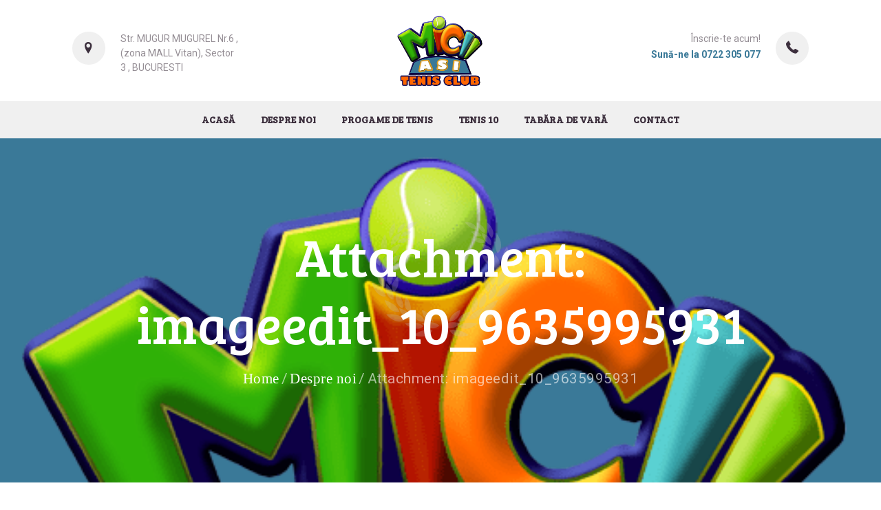

--- FILE ---
content_type: text/css
request_url: https://miciiasi.ro/wp-content/themes/miciiasi/style.css
body_size: 1098
content:
/*
Theme Name: Micii Asi in Tenis
Theme URI: http://www.nvtech.ro/
Description: Micii Asi in Tenis - temă creată de Neo Vision Technologies
Author: Anton Vlad <vlad.anton@nvtech.ro> , Neo Vision Technologies <office@nvtech.ro>
Author URI: http://www.nvtech.ro/
Template: tennistoday
Version: 1.0
*/

/*Write your style*/

@import url("../tennistoday/style.css");

span, button {
    font-family: inherit !important;
}

h1, h2, h3, h4, h5 {
    font-family: "Bree Serif", serif !important;
}

.pachete .sc_price_block_title {
    font-family: "Bree Serif", serif !important;
}

.sc_price_block_money > span {
    display: none !important;
}

.logo_slogan {
    display: none !important;
}

.top_panel_wrap .contact_field {
    margin-top: 46px !important;
}

.header_mobile .search_wrap > *, .header_mobile .login > * {
    z-index: 1000 !important;
}

.pachete span.from {
    display: none !important;
}

.pachete div.sc_price {
    margin-top: 32px;
}

.pachete .sc_price_currency {
    float: right;
}

.pachete 

.sc_team_item_avatar > img {
    display: block;
    margin: 0 auto;
    width: auto !important;
}

.pachete-tenis10 > .sc_price_block_money {
    background-color: #f0f0f0;
    padding-top: 24px !important;
}

.pachete-tenis10 > .sc_price_block_description {
    margin-top: 0 !important;
    background-color: #f0f0f0;
    padding-bottom: 24px !important;
}

.home .pachete-tenis10 > .sc_price_block_description {
    background-color: #ffffff;
}
.home .pachete-tenis10 > .sc_price_block_money {
    background-color: #ffffff;
}

.home #pachete-adulti {
    margin-bottom: 0 !important;
    padding-bottom: 128px !important;
}

#home-about {
    width: 100%;
}

.pachete-tenis10 > .sc_price_block_link {
    padding-top: 12px !important;
}

.menu-item.cta_contact {
    display: none !important;
}

.social_icons {
    width: 30px !important;
    height: 30px !important;
}

.social_icons > span {
    color: #fff !important;
    font-size: 20px !important;
    line-height: 28px !important;
}

.social_icons:hover > span {
    color: #fff !important;
}

.social_icons.social_facebook {
    background-color: #3b5998 !important;
}

.social_icons.social_twitter {
    background-color: #1dcaff !important;
}
.social_icons.social_youtube {
    background-color: #cc181e !important;
}

.sc_services_item a {
    cursor: default !important;
}

.swiper-container-android .swiper-slide, .swiper-wrapper {
    display: flex;
    align-items: center;
}

.sc_team_item_description > p {
    font-style: italic;
}

#tenis-copii .sc_section_inner,
#tenis-copii .sc_section_inner .sc_section_title,
#tenis-doamne .sc_section_inner,
#tenis-doamne .sc_section_inner .sc_section_title {
    color: #ffffff;
}

#tenis-copii .sc_button:hover,
#tenis-doamne .sc_button:hover {
    background-color: #fff;
}

#tenis-copii .wpb_wrapper,
#tenis-doamne .wpb_wrapper {
    text-align: justify;
}

.pachete .sc_section_content_wrap {
    display: block;
}

#pachete-juniori-cta {
    margin-top: 0 !important;
} 

.pachete .sc_section_content_wrap .sc_price_block {
    width: 100%;
    margin-right: 0;
    position: relative;
}

.sc_form_button > button {
    float: left !important;
}

.sc_form_info .sc_form_item {
    width: 100%;
}
.sc_form_info .sc_form_item:nth-child(2n+1) {
    float: none;
    margin-right: 0;
}
.sc_form_info .sc_form_item:nth-child(2n) {
    float: none;
    margin-left: 0;
}
.sc_form_item textarea {
    width: 100%;
    resize: none;
    margin-top: 12px;
}

.sc_form_item.sc_form_button input {
    font-size: 14px;
    float: none;
    margin: 12px 0;
    padding: 13px 28px;
    -webkit-transition: all 0.3s ease-out;
    transition: all 0.3s ease-out;
}

.wpcf7-response-output {
    border: none !important;
}

@media (min-width: 768px) {
    .sc_form_button > button {
        float: right !important;
    }

    .sc_form_info .sc_form_item {
        width: 49%;
    }
    .sc_form_info .sc_form_item:nth-child(2n+1) {
        float: left;
        margin-right: 1%;
    }
    .sc_form_info .sc_form_item:nth-child(2n) {
        float: right;
        margin-left: 1%;
    }
    .sc_form_info .sc_form_item:nth-child(3),
    .sc_form_info .sc_form_item:nth-child(4) {
        margin-top: 12px;
    }
    .sc_form_info .sc_form_item input{
        width: 100% !important;
        box-sizing: border-box;
    }
    
    .sc_form_item.sc_form_button input {
        float: right;
    }
}

@media (min-width: 992px) {
    .pachete .sc_section_content_wrap {
        display: flex;
        justify-content: space-between;
    }

    #pachete-adulti .sc_section_content_wrap {
        justify-content: space-around;
    }

    .pachete .sc_section_content_wrap .sc_price_block {
        flex-basis: 32%;
        margin-bottom: 0 !important;
        min-height: 360px;
    }

    .pachete .sc_price_block_link {
        position: absolute;
        bottom: 0;
        left: 50%;
        -webkit-transform: translateX(-50%);
        transform: translateX(-50%);
        margin-bottom: 0 !important;
        padding-top: 4px !important;
    }

    #pachete-juniori-cta {
        margin-top: 64px !important;
    } 

    .pachete .sc_section_content_wrap .sc_price_block_description {
        height: 100%;
        position: relative;
    }

    .pachete .sc_price_block_description .price_block_price {
        position: absolute;
        bottom: 240px;
        left: 50%;
        -webkit-transform: translateX(-50%);
        transform: translateX(-50%);
    }
}

@media (min-width: 1024px) {

    .pachete .sc_section_content_wrap .sc_price_block {
        min-height: 380px;
    }

    nav.menu_main_nav_area {
        margin-bottom: 6px;
    }

    nav.menu_main_nav_area > ul {
        display: flex;
        align-items: center;
    }

    .menu-item.cta_contact {
        display: block !important;
    }

    .menu-item.cta_contact > a {
        color: #fff !important;
        padding: 6px !important;
    }

    .menu-item.cta_contact:hover > a{
        color: #5a7f8d !important;
    }
}

--- FILE ---
content_type: text/css
request_url: https://miciiasi.ro/wp-content/themes/tennistoday/css/theme.css
body_size: 11349
content:
/*
Attention! Do not modify this .css-file!
Please, make all necessary changes in the corresponding .less-file!
*/
@charset "utf-8";

body{font-family:"Roboto", sans-serif;font-size:14px;line-height:1.5em;font-weight:400;}.scheme_original .body_wrap{color:#948d94;}h1{font-family:"Raleway", sans-serif;font-size:4.571em;line-height:1.3em;margin-top:0.26em;margin-bottom:0.26em;}h2{font-family:"Raleway", sans-serif;font-size:3.429em;line-height:1.3em;margin-top:0.3em;margin-bottom:0.3em;}h3{font-family:"Raleway", sans-serif;font-size:2.571em;line-height:1.3em;margin-top:0.4em;margin-bottom:0.4em;}h4{font-family:"Raleway", sans-serif;font-size:2em;line-height:1.3em;margin-top:0.25em;margin-bottom:0.25em;}h5{font-family:"Raleway", sans-serif;font-size:1.429em;line-height:1.3em;margin-top:0.6em;margin-bottom:0.6em;}h6{font-family:"Raleway", sans-serif;font-size:1em;line-height:1.3em;margin-top:0.9em;margin-bottom:0.9em;}.scheme_original h1,.scheme_original h2,.scheme_original h3,.scheme_original h4,.scheme_original h5,.scheme_original h1 a,.scheme_original h2 a,.scheme_original h3 a,.scheme_original h4 a,.scheme_original h5 a{color:#3c2f3d;}.scheme_original h6,.scheme_original h6 a{color:#3a7998;}a{font-family:"PT Serif", serif;}.scheme_original a{color:#3a7998;}.scheme_original a:hover{color:#3a7998;}.scheme_original blockquote:before{color:rgba(60,47,61,0.1);}.scheme_original blockquote,.scheme_original blockquote p{color:#3c2f3d;}.scheme_original blockquote .addinfo,.scheme_original blockquote p.sc_quote_title{color:#3a7998;}.scheme_original u{color:#3c2f3d;}.scheme_original .accent1{color:#3a7998;}.scheme_original .accent1_bgc{background-color:#3a7998;}.scheme_original .accent1_bg{background:#3a7998;}.scheme_original .accent1_border{border-color:#3a7998;}.scheme_original a.accent1:hover{color:#3a7998;}.scheme_original .post_content.ih-item.circle.effect1.colored .info,.scheme_original .post_content.ih-item.circle.effect2.colored .info,.scheme_original .post_content.ih-item.circle.effect3.colored .info,.scheme_original .post_content.ih-item.circle.effect4.colored .info,.scheme_original .post_content.ih-item.circle.effect5.colored .info .info-back,.scheme_original .post_content.ih-item.circle.effect6.colored .info,.scheme_original .post_content.ih-item.circle.effect7.colored .info,.scheme_original .post_content.ih-item.circle.effect8.colored .info,.scheme_original .post_content.ih-item.circle.effect9.colored .info,.scheme_original .post_content.ih-item.circle.effect10.colored .info,.scheme_original .post_content.ih-item.circle.effect11.colored .info,.scheme_original .post_content.ih-item.circle.effect12.colored .info,.scheme_original .post_content.ih-item.circle.effect13.colored .info,.scheme_original .post_content.ih-item.circle.effect14.colored .info,.scheme_original .post_content.ih-item.circle.effect15.colored .info,.scheme_original .post_content.ih-item.circle.effect16.colored .info,.scheme_original .post_content.ih-item.circle.effect18.colored .info .info-back,.scheme_original .post_content.ih-item.circle.effect19.colored .info,.scheme_original .post_content.ih-item.circle.effect20.colored .info .info-back,.scheme_original .post_content.ih-item.square.effect1.colored .info,.scheme_original .post_content.ih-item.square.effect2.colored .info,.scheme_original .post_content.ih-item.square.effect3.colored .info,.scheme_original .post_content.ih-item.square.effect4.colored .mask1,.scheme_original .post_content.ih-item.square.effect4.colored .mask2,.scheme_original .post_content.ih-item.square.effect5.colored .info,.scheme_original .post_content.ih-item.square.effect6.colored .info,.scheme_original .post_content.ih-item.square.effect7.colored .info,.scheme_original .post_content.ih-item.square.effect8.colored .info,.scheme_original .post_content.ih-item.square.effect9.colored .info .info-back,.scheme_original .post_content.ih-item.square.effect10.colored .info,.scheme_original .post_content.ih-item.square.effect11.colored .info,.scheme_original .post_content.ih-item.square.effect12.colored .info,.scheme_original .post_content.ih-item.square.effect13.colored .info,.scheme_original .post_content.ih-item.square.effect14.colored .info,.scheme_original .post_content.ih-item.square.effect15.colored .info,.scheme_original .post_content.ih-item.circle.effect20.colored .info .info-back,.scheme_original .post_content.ih-item.square.effect_book.colored .info,.scheme_original .post_content.ih-item.square.effect_pull.colored .post_descr{background:#3a7998;}.scheme_original .post_content.ih-item.circle.effect1.colored .info,.scheme_original .post_content.ih-item.circle.effect2.colored .info,.scheme_original .post_content.ih-item.circle.effect3.colored .info,.scheme_original .post_content.ih-item.circle.effect4.colored .info,.scheme_original .post_content.ih-item.circle.effect5.colored .info .info-back,.scheme_original .post_content.ih-item.circle.effect6.colored .info,.scheme_original .post_content.ih-item.circle.effect7.colored .info,.scheme_original .post_content.ih-item.circle.effect8.colored .info,.scheme_original .post_content.ih-item.circle.effect9.colored .info,.scheme_original .post_content.ih-item.circle.effect10.colored .info,.scheme_original .post_content.ih-item.circle.effect11.colored .info,.scheme_original .post_content.ih-item.circle.effect12.colored .info,.scheme_original .post_content.ih-item.circle.effect13.colored .info,.scheme_original .post_content.ih-item.circle.effect14.colored .info,.scheme_original .post_content.ih-item.circle.effect15.colored .info,.scheme_original .post_content.ih-item.circle.effect16.colored .info,.scheme_original .post_content.ih-item.circle.effect18.colored .info .info-back,.scheme_original .post_content.ih-item.circle.effect19.colored .info,.scheme_original .post_content.ih-item.circle.effect20.colored .info .info-back,.scheme_original .post_content.ih-item.square.effect1.colored .info,.scheme_original .post_content.ih-item.square.effect2.colored .info,.scheme_original .post_content.ih-item.square.effect3.colored .info,.scheme_original .post_content.ih-item.square.effect4.colored .mask1,.scheme_original .post_content.ih-item.square.effect4.colored .mask2,.scheme_original .post_content.ih-item.square.effect5.colored .info,.scheme_original .post_content.ih-item.square.effect6.colored .info,.scheme_original .post_content.ih-item.square.effect7.colored .info,.scheme_original .post_content.ih-item.square.effect8.colored .info,.scheme_original .post_content.ih-item.square.effect9.colored .info .info-back,.scheme_original .post_content.ih-item.square.effect10.colored .info,.scheme_original .post_content.ih-item.square.effect11.colored .info,.scheme_original .post_content.ih-item.square.effect12.colored .info,.scheme_original .post_content.ih-item.square.effect13.colored .info,.scheme_original .post_content.ih-item.square.effect14.colored .info,.scheme_original .post_content.ih-item.square.effect15.colored .info,.scheme_original .post_content.ih-item.circle.effect20.colored .info .info-back,.scheme_original .post_content.ih-item.square.effect_book.colored .info,.scheme_original .post_content.ih-item.square.effect_pull.colored .post_descr{color:#fff;}.scheme_original .post_content.ih-item.circle.effect1.colored .info,.scheme_original .post_content.ih-item.circle.effect2.colored .info,.scheme_original .post_content.ih-item.circle.effect5.colored .info .info-back,.scheme_original .post_content.ih-item.circle.effect19.colored .info,.scheme_original .post_content.ih-item.square.effect4.colored .mask1,.scheme_original .post_content.ih-item.square.effect4.colored .mask2,.scheme_original .post_content.ih-item.square.effect6.colored .info,.scheme_original .post_content.ih-item.square.effect7.colored .info,.scheme_original .post_content.ih-item.square.effect12.colored .info,.scheme_original .post_content.ih-item.square.effect13.colored .info,.scheme_original .post_content.ih-item.square.effect_more.colored .info,.scheme_original .post_content.ih-item.square.effect_dir.colored .info,.scheme_original .post_content.ih-item.square.effect_shift.colored .info{background:rgba(58,121,152,0.6);}.scheme_original .post_content.ih-item.circle.effect1.colored .info,.scheme_original .post_content.ih-item.circle.effect2.colored .info,.scheme_original .post_content.ih-item.circle.effect5.colored .info .info-back,.scheme_original .post_content.ih-item.circle.effect19.colored .info,.scheme_original .post_content.ih-item.square.effect4.colored .mask1,.scheme_original .post_content.ih-item.square.effect4.colored .mask2,.scheme_original .post_content.ih-item.square.effect6.colored .info,.scheme_original .post_content.ih-item.square.effect7.colored .info,.scheme_original .post_content.ih-item.square.effect12.colored .info,.scheme_original .post_content.ih-item.square.effect13.colored .info,.scheme_original .post_content.ih-item.square.effect_more.colored .info,.scheme_original .post_content.ih-item.square.effect_dir.colored .info,.scheme_original .post_content.ih-item.square.effect_shift.colored .info{color:#fff;}.scheme_original .post_content.ih-item.square.effect_border.colored .img,.scheme_original .post_content.ih-item.square.effect_fade.colored .img,.scheme_original .post_content.ih-item.square.effect_slide.colored .img{background:#3a7998;}.scheme_original .post_content.ih-item.square.effect_border.colored .info,.scheme_original .post_content.ih-item.square.effect_fade.colored .info,.scheme_original .post_content.ih-item.square.effect_slide.colored .info{color:#fff;}.scheme_original .post_content.ih-item.square.effect_border.colored .info:before,.scheme_original .post_content.ih-item.square.effect_border.colored .info:after{border-color:#fff;}.scheme_original .post_content.ih-item.circle.effect1 .spinner{border-right-color:#3a7998;}.scheme_original .post_content.ih-item.circle.effect1 .spinner{border-bottom-color:#3a7998;}.scheme_original .post_content.ih-item .post_readmore .post_readmore_label,.scheme_original .post_content.ih-item .info a,.scheme_original .post_content.ih-item .info a > span{color:#fff;}.scheme_original .post_content.ih-item .post_readmore:hover .post_readmore_label,.scheme_original .post_content.ih-item .info a:hover,.scheme_original .post_content.ih-item .info a:hover > span{color:#fff;}.scheme_original td,.scheme_original th{border-color:#fff;}.scheme_original .sc_table table{background-color:#f0f0f0;}.scheme_original .sc_table table{color:#948d94;}.scheme_original .sc_table table tr:first-child{background-color:#3a7998;}.scheme_original .sc_table table tr:first-child{color:#fff;}.scheme_original pre.code,.scheme_original #toc .toc_item.current,.scheme_original #toc .toc_item:hover{border-color:#3a7998;}.scheme_original ::selection,.scheme_original ::-moz-selection{background-color:#3a7998;}.scheme_original ::selection,.scheme_original ::-moz-selection{color:#fff;}input[type="text"],input[type="tel"],input[type="number"],input[type="email"],input[type="search"],input[type="password"],select,textarea{font-family:"PT Serif", serif;line-height:1.2em;}.scheme_original input[type="text"],.scheme_original input[type="tel"],.scheme_original input[type="number"],.scheme_original input[type="email"],.scheme_original input[type="search"],.scheme_original input[type="password"],.scheme_original select,.scheme_original textarea{color:#8a8a8a;}.scheme_original input[type="text"],.scheme_original input[type="tel"],.scheme_original input[type="number"],.scheme_original input[type="email"],.scheme_original input[type="search"],.scheme_original input[type="password"],.scheme_original select,.scheme_original textarea{border-color:#ddd;}.scheme_original input[type="text"]:hover,.scheme_original input[type="tel"]:hover,.scheme_original input[type="number"]:hover,.scheme_original input[type="email"]:hover,.scheme_original input[type="search"]:hover,.scheme_original input[type="password"]:hover,.scheme_original select:hover,.scheme_original .hovered input,.scheme_original textarea:hover{color:#232a34;}.scheme_original input[type="text"]:hover,.scheme_original input[type="tel"]:hover,.scheme_original input[type="number"]:hover,.scheme_original input[type="email"]:hover,.scheme_original input[type="search"]:hover,.scheme_original input[type="password"]:hover,.scheme_original select:hover,.scheme_original .hovered input,.scheme_original textarea:hover{border-color:#3a7998;}.scheme_original input[type="text"]:focus,.scheme_original input[type="tel"]:focus,.scheme_original input[type="number"]:focus,.scheme_original input[type="email"]:focus,.scheme_original input[type="search"]:focus,.scheme_original input[type="password"]:focus,.scheme_original select:focus,.scheme_original .focuses input,.scheme_original textarea:focus{color:#232a34;}.scheme_original input[type="text"]:focus,.scheme_original input[type="tel"]:focus,.scheme_original input[type="number"]:focus,.scheme_original input[type="email"]:focus,.scheme_original input[type="search"]:focus,.scheme_original input[type="password"]:focus,.scheme_original select:focus,.scheme_original .focuses input,.scheme_original textarea:focus{border-color:#3c2f3d;}.scheme_original input::-webkit-input-placeholder,.scheme_original textarea::-webkit-input-placeholder{color:#acb4b6;}.scheme_original fieldset{border-color:#e7e7e7;}.scheme_original fieldset legend{background-color:#fff;}.scheme_original fieldset legend{color:#948d94;}.scheme_original .body_style_boxed .body_wrap{background-color:#fff;}.scheme_original body:not(.video_bg_show),.scheme_original body:not(.video_bg_show) .page_wrap,.scheme_original .copy_wrap,.scheme_original .sidebar_cart,.scheme_original #page_preloader{background-color:#fff;}.scheme_original .widget_area_inner{background-color:#f0f0f0;}.scheme_original .article_style_boxed .content > article > .post_content,.scheme_original .article_style_boxed[class*="single-"] .content > .comments_wrap,.scheme_original .article_style_boxed[class*="single-"] .content > article > .post_info_share,.scheme_original .article_style_boxed:not(.layout_excerpt):not(.single) .content .post_item{background-color:#f0f0f0;}.scheme_original .top_panel_wrap_inner{background-color:#fff;}.scheme_original .top_panel_fixed .top_panel_position_over.top_panel_wrap_inner{background-color:#f0f0f0;}.scheme_original .top_panel_inner_style_3 .top_panel_cart_button,.scheme_original .top_panel_inner_style_4 .top_panel_cart_button{background-color:rgba(58,121,152,0.2);}.scheme_original .top_panel_style_8 .top_panel_buttons .top_panel_cart_button:before{background-color:#3a7998;}.scheme_original .top_panel_style_8 .top_panel_buttons .top_panel_cart_button:after{color:#fff;}.scheme_original .top_panel_middle .sidebar_cart:after,.scheme_original .top_panel_middle .sidebar_cart{border-color:#e7e7e7;}.scheme_original .top_panel_middle .sidebar_cart:after,.scheme_original .top_panel_middle .sidebar_cart{background-color:#fff;}.scheme_original .top_panel_inner_style_3 .top_panel_top,.scheme_original .top_panel_inner_style_4 .top_panel_top,.scheme_original .top_panel_inner_style_5 .top_panel_top,.scheme_original .top_panel_inner_style_3 .top_panel_top .sidebar_cart,.scheme_original .top_panel_inner_style_4 .top_panel_top .sidebar_cart{border-color:#e7e7e7;}.scheme_original .top_panel_top a{color:#948d94;}.scheme_original .top_panel_top a:hover{color:#3a7998;}.scheme_original .top_panel_inner_style_3 .top_panel_top a,.scheme_original .top_panel_inner_style_3 .sc_socials.sc_socials_type_icons a,.scheme_original .top_panel_inner_style_4 .top_panel_top a:not(.social_icons),.scheme_original .top_panel_inner_style_5 .top_panel_top a,.scheme_original .top_panel_inner_style_5 .sc_socials.sc_socials_type_icons a{color:#fff;}.scheme_original .top_panel_inner_style_3 .top_panel_top a:hover,.scheme_original .top_panel_inner_style_3 .sc_socials.sc_socials_type_icons a:hover,.scheme_original .top_panel_inner_style_4 .top_panel_top a:hover,.scheme_original .top_panel_inner_style_4 .sc_socials.sc_socials_type_icons a:hover,.scheme_original .top_panel_inner_style_5 .top_panel_top a:hover,.scheme_original .top_panel_inner_style_5 .sc_socials.sc_socials_type_icons a:hover{color:#fff;}.scheme_original .top_panel_inner_style_3 .search_results .post_info a > span,.scheme_original .top_panel_inner_style_3 .search_results .post_info a[class*="icon-"]{color:#fff;}.scheme_original .top_panel_inner_style_3 .search_results .post_info a[class*="icon-"]:hover{color:#fff;}.scheme_original .menu_user_nav > li > a{color:#948d94;}.scheme_original .menu_user_nav > li > a:hover{color:#3a7998;}.scheme_original .top_panel_inner_style_3 .menu_user_nav > li > a,.scheme_original .top_panel_inner_style_4 .menu_user_nav > li > a,.scheme_original .top_panel_inner_style_5 .menu_user_nav > li > a{color:#fff;}.scheme_original .top_panel_inner_style_3 .menu_user_nav > li > a:hover,.scheme_original .top_panel_inner_style_4 .menu_user_nav > li > a:hover,.scheme_original .top_panel_inner_style_5 .menu_user_nav > li > a:hover{color:#fff;}.scheme_original .menu_user_nav > li ul:not(.cart_list){border-color:#e7e7e7;}.scheme_original .menu_user_nav > li ul:not(.cart_list){background-color:#fff;}.scheme_original .top_panel_inner_style_1 .menu_user_nav > li > ul:after,.scheme_original .top_panel_inner_style_2 .menu_user_nav > li > ul:after{border-color:#e7e7e7;}.scheme_original .top_panel_inner_style_1 .menu_user_nav > li > ul:after,.scheme_original .top_panel_inner_style_2 .menu_user_nav > li > ul:after{background-color:#fff;}.scheme_original .top_panel_inner_style_3 .menu_user_nav > li > ul:after,.scheme_original .top_panel_inner_style_4 .menu_user_nav > li > ul:after,.scheme_original .top_panel_inner_style_5 .menu_user_nav > li > ul:after,.scheme_original .top_panel_inner_style_3 .menu_user_nav > li ul,.scheme_original .top_panel_inner_style_4 .menu_user_nav > li ul,.scheme_original .top_panel_inner_style_5 .menu_user_nav > li ul{color:#fff;}.scheme_original .top_panel_inner_style_3 .menu_user_nav > li > ul:after,.scheme_original .top_panel_inner_style_4 .menu_user_nav > li > ul:after,.scheme_original .top_panel_inner_style_5 .menu_user_nav > li > ul:after,.scheme_original .top_panel_inner_style_3 .menu_user_nav > li ul,.scheme_original .top_panel_inner_style_4 .menu_user_nav > li ul,.scheme_original .top_panel_inner_style_5 .menu_user_nav > li ul{background-color:#3a7998;}.scheme_original .top_panel_inner_style_3 .menu_user_nav > li > ul:after,.scheme_original .top_panel_inner_style_4 .menu_user_nav > li > ul:after,.scheme_original .top_panel_inner_style_5 .menu_user_nav > li > ul:after,.scheme_original .top_panel_inner_style_3 .menu_user_nav > li ul,.scheme_original .top_panel_inner_style_4 .menu_user_nav > li ul,.scheme_original .top_panel_inner_style_5 .menu_user_nav > li ul{border-color:#3a7998;}.scheme_original .menu_user_nav > li ul li a{color:#fffefb;}.scheme_original .menu_user_nav > li ul li a:hover,.scheme_original .menu_user_nav > li ul li.current-menu-item > a,.scheme_original .menu_user_nav > li ul li.current-menu-ancestor > a{color:#3b2e3c;}.scheme_original .menu_user_nav > li ul li a:hover,.scheme_original .menu_user_nav > li ul li.current-menu-item > a,.scheme_original .menu_user_nav > li ul li.current-menu-ancestor > a{background-color:#f0f0f0;}.scheme_original .top_panel_inner_style_3 .menu_user_nav > li ul li a:hover,.scheme_original .top_panel_inner_style_3 .menu_user_nav > li ul li.current-menu-item > a,.scheme_original .top_panel_inner_style_3 .menu_user_nav > li ul li.current-menu-ancestor > a,.scheme_original .top_panel_inner_style_4 .menu_user_nav > li ul li a:hover,.scheme_original .top_panel_inner_style_4 .menu_user_nav > li ul li.current-menu-item > a,.scheme_original .top_panel_inner_style_4 .menu_user_nav > li ul li.current-menu-ancestor > a,.scheme_original .top_panel_inner_style_5 .menu_user_nav > li ul li a:hover,.scheme_original .top_panel_inner_style_5 .menu_user_nav > li ul li.current-menu-item > a,.scheme_original .top_panel_inner_style_5 .menu_user_nav > li ul li.current-menu-ancestor > a{background-color:#3a7998;}.scheme_original .menu_user_nav > li.menu_user_controls .user_avatar{border-color:#e7e7e7;}.scheme_original .top_panel_inner_style_3 .menu_user_nav > li.menu_user_controls .user_avatar,.scheme_original .top_panel_inner_style_4 .menu_user_nav > li.menu_user_controls .user_avatar,.scheme_original .top_panel_inner_style_5 .menu_user_nav > li.menu_user_controls .user_avatar{border-color:#fff;}.scheme_original .top_panel_wrap .contact_label{color:#948d94;}.scheme_original .top_panel_wrap .address1,.scheme_original .top_panel_wrap .phone{color:#3a7998;}.scheme_original .menu_user_nav > li.menu_user_bookmarks .bookmarks_add{border-bottom-color:#ddd;}.scheme_original .top_panel_position_over.top_panel_middle{background-color:rgba(240,240,240,0.75);}.top_panel_middle .logo{margin-top:2em;margin-bottom:1em;}.top_panel_inner_style_2 .top_panel_middle .logo{margin-top:1.4em;}.logo .logo_text{font-size:2.8571em;line-height:1em;font-weight:700;}.scheme_original .logo .logo_text{color:#3c2f3d;}.scheme_original .logo .logo_slogan{color:#948d94;}.top_panel_middle .menu_main_wrap{margin-top:2.8em;margin-bottom:2.05em;}.scheme_original .top_panel_bottom{background-color:#3a7998;}.scheme_original .top_panel_style_2 .top_panel_bottom{background-color:#f0f0f0;}.scheme_original .top_panel_image_hover{background-color:rgba(58,121,152,0.8);}.scheme_original .top_panel_image_header,.scheme_original .top_panel_image_title,.scheme_original .top_panel_over:not(.top_panel_fixed) .top_panel_style_7 .logo_text,.scheme_original .top_panel_over:not(.top_panel_fixed) .top_panel_style_7 .logo_slogan{color:#fff;}.scheme_original .top_panel_image_header a,.scheme_original .top_panel_image_title > a,.scheme_original .top_panel_over:not(.top_panel_fixed) .top_panel_style_7 .menu_main_nav > li > a{color:#fff;}.scheme_original .post_featured .post_header a:hover,.scheme_original .top_panel_over:not(.top_panel_fixed) .top_panel_style_7 .menu_main_nav > li > a:hover{color:#fff;}.menu_main_nav > li > a{padding:1.8em 1.33em 1.8em;font-family:"Bree Serif", serif;line-height:1.2857em;font-weight:600;}.scheme_original .menu_main_nav > li > a{color:#3b2e3c;}.scheme_original .menu_main_nav > li ul{color:#fff;}.scheme_original .menu_main_nav > li ul{background-color:#3b2e3c;}.scheme_original .menu_main_nav > a:hover,.scheme_original .menu_main_nav > li > a:hover,.scheme_original .menu_main_nav > li.sfHover > a,.scheme_original .menu_main_nav > li.current-menu-item > a,.scheme_original .menu_main_nav > li.current-menu-parent > a,.scheme_original .menu_main_nav > li.current-menu-ancestor > a{color:#3a7998;}.menu_main_nav > li ul{font-family:"PT Serif", serif;line-height:1.2857em;}.menu_main_nav > li > ul{top:7.3em;}.top_panel_style_2 .menu_main_nav > li > ul{top:3.4em;}.top_panel_fixed .top_panel_style_4 .menu_main_nav > li > ul{top:5.2em;}.menu_main_nav > li ul li a{font-weight:600;padding:inherit 1.5em inherit;}.scheme_original .menu_main_nav > li ul li a{color:#fff;}.scheme_original .menu_main_nav > li ul li a:hover,.scheme_original .menu_main_nav > li ul li.current-menu-item > a,.scheme_original .menu_main_nav > li ul li.current-menu-ancestor > a{color:#3a7998;}.scheme_original .menu_main_nav > li > ul:before{background-color:#3b2e3c;}.scheme_original .top_panel_inner_style_1 .menu_hover_fade .menu_main_nav > a:hover,.scheme_original .top_panel_inner_style_1 .menu_hover_fade .menu_main_nav > li > a:hover,.scheme_original .top_panel_inner_style_1 .menu_hover_fade .menu_main_nav > li.sfHover > a,.scheme_original .top_panel_inner_style_1 .menu_hover_fade .menu_main_nav > li.current-menu-item > a,.scheme_original .top_panel_inner_style_1 .menu_hover_fade .menu_main_nav > li.current-menu-parent > a,.scheme_original .top_panel_inner_style_1 .menu_hover_fade .menu_main_nav > li.current-menu-ancestor > a,.scheme_original .top_panel_inner_style_2 .menu_hover_fade .menu_main_nav > a:hover,.scheme_original .top_panel_inner_style_2 .menu_hover_fade .menu_main_nav > li > a:hover,.scheme_original .top_panel_inner_style_2 .menu_hover_fade .menu_main_nav > li.sfHover > a,.scheme_original .top_panel_inner_style_2 .menu_hover_fade .menu_main_nav > li.current-menu-item > a,.scheme_original .top_panel_inner_style_2 .menu_hover_fade .menu_main_nav > li.current-menu-parent > a,.scheme_original .top_panel_inner_style_2 .menu_hover_fade .menu_main_nav > li.current-menu-ancestor > a{color:#3a7998;}.scheme_original .menu_hover_slide_box .menu_main_nav > li#blob{background-color:#f0f0f0;}.scheme_original .top_panel_inner_style_1 .menu_hover_slide_box .menu_main_nav > li#blob,.scheme_original .top_panel_inner_style_2 .menu_hover_slide_box .menu_main_nav > li#blob{background-color:#3a7998;}.scheme_original .menu_hover_slide_line .menu_main_nav > li#blob{background-color:#189799;}.scheme_original .top_panel_inner_style_1 .menu_hover_slide_line .menu_main_nav > li#blob,.scheme_original .top_panel_inner_style_2 .menu_hover_slide_line .menu_main_nav > li#blob{background-color:#fff;}.scheme_original .menu_hover_zoom_line .menu_main_nav > li > a:before{background-color:#189799;}.scheme_original .top_panel_inner_style_1 .menu_hover_zoom_line .menu_main_nav > li > a:before,.scheme_original .top_panel_inner_style_2 .menu_hover_zoom_line .menu_main_nav > li > a:before{background-color:#fff;}.scheme_original .menu_hover_path_line .menu_main_nav > li:before,.scheme_original .menu_hover_path_line .menu_main_nav > li:after,.scheme_original .menu_hover_path_line .menu_main_nav > li > a:before,.scheme_original .menu_hover_path_line .menu_main_nav > li > a:after{background-color:#189799;}.scheme_original .top_panel_inner_style_1 .menu_hover_path_line .menu_main_nav > li:before,.scheme_original .top_panel_inner_style_1 .menu_hover_path_line .menu_main_nav > li:after,.scheme_original .top_panel_inner_style_1 .menu_hover_path_line .menu_main_nav > li > a:before,.scheme_original .top_panel_inner_style_1 .menu_hover_path_line .menu_main_nav > li > a:after,.scheme_original .top_panel_inner_style_2 .menu_hover_path_line .menu_main_nav > li:before,.scheme_original .top_panel_inner_style_2 .menu_hover_path_line .menu_main_nav > li:after,.scheme_original .top_panel_inner_style_2 .menu_hover_path_line .menu_main_nav > li > a:before,.scheme_original .top_panel_inner_style_2 .menu_hover_path_line .menu_main_nav > li > a:after{background-color:#fff;}.scheme_original .menu_hover_roll_down .menu_main_nav > li > a:before{background-color:#189799;}.scheme_original .top_panel_inner_style_1 .menu_hover_roll_down .menu_main_nav > li > a:before,.scheme_original .top_panel_inner_style_2 .menu_hover_roll_down .menu_main_nav > li > a:before{background-color:#fff;}.scheme_original .menu_hover_color_line .menu_main_nav > li > a:hover,.scheme_original .menu_hover_color_line .menu_main_nav > li > a:focus{color:#3b2e3c;}.scheme_original .top_panel_inner_style_1 .menu_hover_color_line .menu_main_nav > li > a:hover,.scheme_original .top_panel_inner_style_1 .menu_hover_color_line .menu_main_nav > li > a:focus,.scheme_original .top_panel_inner_style_2 .menu_hover_color_line .menu_main_nav > li > a:hover,.scheme_original .top_panel_inner_style_2 .menu_hover_color_line .menu_main_nav > li > a:focus{color:#fff;}.scheme_original .menu_hover_color_line .menu_main_nav > li > a:before{background-color:#3b2e3c;}.scheme_original .top_panel_inner_style_1 .menu_hover_color_line .menu_main_nav > li > a:before,.scheme_original .top_panel_inner_style_2 .menu_hover_color_line .menu_main_nav > li > a:before{background-color:#fff;}.scheme_original .menu_hover_color_line .menu_main_nav > li > a:after{background-color:#189799;}.scheme_original .top_panel_inner_style_1 .menu_hover_color_line .menu_main_nav > li > a:after,.scheme_original .top_panel_inner_style_2 .menu_hover_color_line .menu_main_nav > li > a:after{background-color:#fff;}.scheme_original .menu_hover_color_line .menu_main_nav > li.sfHover > a,.scheme_original .menu_hover_color_line .menu_main_nav > li > a:hover,.scheme_original .menu_hover_color_line .menu_main_nav > li > a:focus{color:#189799;}.scheme_original .top_panel_inner_style_1 .menu_hover_color_line .menu_main_nav > li.sfHover > a,.scheme_original .top_panel_inner_style_1 .menu_hover_color_line .menu_main_nav > li > a:hover,.scheme_original .top_panel_inner_style_1 .menu_hover_color_line .menu_main_nav > li > a:focus,.scheme_original .top_panel_inner_style_2 .menu_hover_color_line .menu_main_nav > li.sfHover > a,.scheme_original .top_panel_inner_style_2 .menu_hover_color_line .menu_main_nav > li > a:hover,.scheme_original .top_panel_inner_style_2 .menu_hover_color_line .menu_main_nav > li > a:focus{color:#fff;}.scheme_original .top_panel_middle .contact_field,.scheme_original .top_panel_middle .contact_field > a{color:#3c2f3d;}.scheme_original .top_panel_middle .contact_icon{color:#3c2f3d;}.scheme_original .top_panel_middle .contact_icon{background-color:#f0f0f0;}.top_panel_bottom .search_wrap,.top_panel_inner_style_4 .search_wrap{padding-top:1.17em;padding-bottom:0.9em;}.scheme_original .top_panel_inner_style_1 .search_field,.scheme_original .top_panel_inner_style_2 .search_field,.scheme_original .top_panel_inner_style_3 .search_field{border-color:rgba(255,255,255,0.1);}.scheme_original .top_panel_inner_style_1 .search_field,.scheme_original .top_panel_inner_style_2 .search_field,.scheme_original .top_panel_inner_style_3 .search_field{background-color:rgba(58,121,152,0.2);}.scheme_original .content .search_wrap .search_submit{color:#948d94;}.scheme_original .content .search_wrap .search_submit:hover{color:#3a7998;}.scheme_original .top_panel_inner_style_1 .search_field,.scheme_original .top_panel_inner_style_1 .search_submit,.scheme_original .top_panel_inner_style_2 .search_field,.scheme_original .top_panel_inner_style_2 .search_submit,.scheme_original .top_panel_inner_style_4 .search_field,.scheme_original .top_panel_inner_style_4 .search_submit{color:#3a7998;}.scheme_original .top_panel_inner_style_3 .search_field,.scheme_original .top_panel_inner_style_3 .search_submit{color:#fff;}.scheme_original .top_panel_inner_style_3 .search_field:focus,.scheme_original .top_panel_inner_style_3 .search_submit:focus,.scheme_original .top_panel_inner_style_3 .search_submit:hover{color:#fff;}.scheme_original .top_panel_inner_style_4 .search_submit:focus,.scheme_original .top_panel_inner_style_4 .search_submit:hover{color:#3c2f3d;}.scheme_original .top_panel_inner_style_8 .search_field:hover,.scheme_original .top_panel_inner_style_8 .search_field:focus{color:#3b2e3c;}.scheme_original .top_panel_inner_style_8 .search_field:hover,.scheme_original .top_panel_inner_style_8 .search_field:focus{background-color:#f0f0f0;}.top_panel_icon{margin:1.26em 0 1.8em 1em;}.scheme_original .top_panel_icon.search_wrap{background-color:#fff;}.scheme_original .top_panel_icon.search_wrap{color:#3a7998;}.scheme_original .top_panel_icon .contact_icon,.scheme_original .top_panel_icon .search_submit{color:#3a7998;}.scheme_original .top_panel_icon.menu_main_cart .contact_icon{background-color:#fff;}.scheme_original .top_panel_middle a:hover .contact_icon,.scheme_original .top_panel_icon.search_wrap:hover,.scheme_original .top_panel_icon:hover .contact_icon,.scheme_original .top_panel_icon:hover .search_submit{background-color:#3a7998;}.scheme_original .top_panel_middle a:hover .contact_icon,.scheme_original .top_panel_icon.search_wrap:hover input,.scheme_original .top_panel_icon.search_wrap:hover button,.scheme_original .top_panel_icon:hover .contact_icon,.scheme_original .top_panel_icon:hover .search_submit{color:#fff;}.scheme_original .search_style_expand.search_state_opened:not(.top_panel_icon) .search_submit:hover,.scheme_original .search_style_slide.search_state_opened:not(.top_panel_icon) .search_submit:hover{color:#232a34;}.scheme_original .top_panel_inner_style_3 .search_style_expand.search_state_opened .search_submit:hover,.scheme_original .top_panel_inner_style_3 .search_style_slide.search_state_opened .search_submit:hover{color:#fff;}.search_style_slide.search_state_opened:not(.top_panel_icon) .search_form_wrap{top:1.44em;}.scheme_original .search_results .post_more,.scheme_original .search_results .search_results_close{color:#3a7998;}.scheme_original .search_results .post_more:hover,.scheme_original .search_results .search_results_close:hover{color:#3a7998;}.scheme_original .top_panel_inner_style_1 .search_results,.scheme_original .top_panel_inner_style_1 .search_results:after,.scheme_original .top_panel_inner_style_2 .search_results,.scheme_original .top_panel_inner_style_2 .search_results:after,.scheme_original .top_panel_inner_style_3 .search_results,.scheme_original .top_panel_inner_style_3 .search_results:after{color:#fff;}.scheme_original .top_panel_inner_style_1 .search_results,.scheme_original .top_panel_inner_style_1 .search_results:after,.scheme_original .top_panel_inner_style_2 .search_results,.scheme_original .top_panel_inner_style_2 .search_results:after,.scheme_original .top_panel_inner_style_3 .search_results,.scheme_original .top_panel_inner_style_3 .search_results:after{background-color:#3a7998;}.scheme_original .top_panel_inner_style_1 .search_results,.scheme_original .top_panel_inner_style_1 .search_results:after,.scheme_original .top_panel_inner_style_2 .search_results,.scheme_original .top_panel_inner_style_2 .search_results:after,.scheme_original .top_panel_inner_style_3 .search_results,.scheme_original .top_panel_inner_style_3 .search_results:after{border-color:#3a7998;}.scheme_original .top_panel_inner_style_1 .search_results a,.scheme_original .top_panel_inner_style_1 .search_results .post_info a,.scheme_original .top_panel_inner_style_1 .search_results .post_info a > span,.scheme_original .top_panel_inner_style_1 .search_results .post_more,.scheme_original .top_panel_inner_style_1 .search_results .search_results_close,.scheme_original .top_panel_inner_style_2 .search_results a,.scheme_original .top_panel_inner_style_2 .search_results .post_info a,.scheme_original .top_panel_inner_style_2 .search_results .post_info a > span,.scheme_original .top_panel_inner_style_2 .search_results .post_more,.scheme_original .top_panel_inner_style_2 .search_results .search_results_close,.scheme_original .top_panel_inner_style_3 .search_results a,.scheme_original .top_panel_inner_style_3 .search_results .post_info a,.scheme_original .top_panel_inner_style_3 .search_results .post_info a > span,.scheme_original .top_panel_inner_style_3 .search_results .post_more,.scheme_original .top_panel_inner_style_3 .search_results .search_results_close{color:#fff;}.scheme_original .top_panel_inner_style_1 .search_results a:hover,.scheme_original .top_panel_inner_style_1 .search_results .post_info a:hover,.scheme_original .top_panel_inner_style_1 .search_results .post_info a:hover > span,.scheme_original .top_panel_inner_style_1 .search_results .post_more:hover,.scheme_original .top_panel_inner_style_1 .search_results .search_results_close:hover,.scheme_original .top_panel_inner_style_2 .search_results a:hover,.scheme_original .top_panel_inner_style_2 .search_results .post_info a:hover,.scheme_original .top_panel_inner_style_2 .search_results .post_info a:hover > span,.scheme_original .top_panel_inner_style_2 .search_results .post_more:hover,.scheme_original .top_panel_inner_style_2 .search_results .search_results_close:hover,.scheme_original .top_panel_inner_style_3 .search_results a:hover,.scheme_original .top_panel_inner_style_3 .search_results .post_info a:hover,.scheme_original .top_panel_inner_style_3 .search_results .post_info a:hover > span,.scheme_original .top_panel_inner_style_3 .search_results .post_more:hover,.scheme_original .top_panel_inner_style_3 .search_results .search_results_close:hover{color:#fff;}.top_panel_fixed .top_panel_wrap .logo{margin-top:1.8em;}.scheme_original .top_panel_inner_style_8 .menu_pushy_wrap .menu_pushy_button{color:#fffefb;}.scheme_original .top_panel_inner_style_8 .menu_pushy_wrap .menu_pushy_button:hover{color:#3b2e3c;}.top_panel_inner_style_8 .top_panel_buttons,.top_panel_inner_style_8 .menu_pushy_wrap .menu_pushy_button{padding-top:1.8em;padding-bottom:1.8em;}.scheme_original .top_panel_inner_style_8 .top_panel_buttons .contact_icon,.scheme_original .top_panel_inner_style_8 .top_panel_buttons .top_panel_icon .search_submit{color:#fffefb;}.scheme_original .top_panel_inner_style_8 .top_panel_buttons a:hover .contact_icon,.scheme_original .top_panel_inner_style_8 .top_panel_buttons .top_panel_icon:hover .search_submit{color:#3b2e3c;}.scheme_original .pushy_inner{color:#948d94;}.scheme_original .pushy_inner{background-color:#fff;}.scheme_original .pushy_inner a{color:#3a7998;}.scheme_original .pushy_inner a:hover{color:#3a7998;}.scheme_original .pushy_inner ul ul{background-color:rgba(240,240,240,0.8);}.scheme_original .top_panel_inner_style_3 .popup_wrap a,.scheme_original .top_panel_inner_style_3 .popup_wrap .sc_socials.sc_socials_type_icons a:hover,.scheme_original .top_panel_inner_style_4 .popup_wrap a,.scheme_original .top_panel_inner_style_4 .popup_wrap .sc_socials.sc_socials_type_icons a:hover,.scheme_original .top_panel_inner_style_5 .popup_wrap a,.scheme_original .top_panel_inner_style_5 .popup_wrap .sc_socials.sc_socials_type_icons a:hover{color:#3a7998;}.scheme_original .top_panel_inner_style_3 .popup_wrap a:hover,.scheme_original .top_panel_inner_style_4 .popup_wrap a:hover,.scheme_original .top_panel_inner_style_5 .popup_wrap a:hover{color:#3a7998;}.scheme_original .top_panel_inner_style_3 .popup_wrap,.scheme_original .top_panel_inner_style_4 .popup_wrap,.scheme_original .top_panel_inner_style_5 .popup_wrap,.scheme_original .top_panel_inner_style_3 .popup_wrap .popup_close,.scheme_original .top_panel_inner_style_3 .popup_wrap .sc_socials.sc_socials_type_icons a,.scheme_original .top_panel_inner_style_4 .popup_wrap .popup_close,.scheme_original .top_panel_inner_style_4 .popup_wrap .sc_socials.sc_socials_type_icons a,.scheme_original .top_panel_inner_style_5 .popup_wrap .popup_close,.scheme_original .top_panel_inner_style_5 .popup_wrap .sc_socials.sc_socials_type_icons a{color:#948d94;}.scheme_original .top_panel_inner_style_3 .popup_wrap .popup_close:hover,.scheme_original .top_panel_inner_style_4 .popup_wrap .popup_close:hover,.scheme_original .top_panel_inner_style_5 .popup_wrap .popup_close:hover{color:#3c2f3d;}.scheme_original .header_mobile .menu_button,.scheme_original .header_mobile .menu_main_cart .top_panel_cart_button .contact_icon{color:#3c2f3d;}.scheme_original .header_mobile .side_wrap{color:#fff;}.scheme_original .header_mobile .panel_top,.scheme_original .header_mobile .side_wrap{background-color:#3a7998;}.scheme_original .header_mobile .panel_middle{background-color:#3a7998;}.scheme_original .header_mobile .panel_bottom{background-color:#3a7998;}.scheme_original .header_mobile .menu_button:hover,.scheme_original .header_mobile .menu_main_cart .top_panel_cart_button .contact_icon:hover,.scheme_original .header_mobile .menu_main_cart.top_panel_icon:hover .top_panel_cart_button .contact_icon,.scheme_original .header_mobile .side_wrap .close:hover{color:#3a7998;}.scheme_original .header_mobile .menu_main_nav > li a,.scheme_original .header_mobile .menu_main_nav > li > a:hover{color:#fff;}.scheme_original .header_mobile .menu_main_nav > a:hover,.scheme_original .header_mobile .menu_main_nav > li.sfHover > a,.scheme_original .header_mobile .menu_main_nav > li.current-menu-item > a,.scheme_original .header_mobile .menu_main_nav > li.current-menu-parent > a,.scheme_original .header_mobile .menu_main_nav > li.current-menu-ancestor > a,.scheme_original .header_mobile .menu_main_nav > li > a:hover,.scheme_original .header_mobile .menu_main_nav > li ul li a:hover,.scheme_original .header_mobile .menu_main_nav > li ul li.current-menu-item > a,.scheme_original .header_mobile .menu_main_nav > li ul li.current-menu-ancestor > a,.scheme_original .header_mobile .login a:hover{color:#fff;}.scheme_original .header_mobile .popup_wrap .popup_close:hover{color:#3c2f3d;}.scheme_original .header_mobile .search_wrap,.scheme_original .header_mobile .login{border-color:#3a7998;}.scheme_original .header_mobile .login .popup_link,.scheme_original .header_mobile .sc_socials.sc_socials_type_icons a{color:#fff;}.scheme_original .header_mobile .search_wrap .search_field,.scheme_original .header_mobile .search_wrap .search_field:focus{color:#fff;}.scheme_original .header_mobile .widget_shopping_cart ul.cart_list > li > a:hover{color:#fff;}.scheme_original .header_mobile .popup_wrap .sc_socials.sc_socials_type_icons a{color:#acb4b6;}.scheme_original .tparrows.default{color:#fff;}.scheme_original .tp-bullets.simplebullets.round .bullet{background-color:#fff;}.scheme_original .tp-bullets.simplebullets.round .bullet.selected{border-color:#fff;}.scheme_original .slider_over_content_inner{background-color:rgba(255,255,255,0.8);}.scheme_original .slider_over_button{color:#3c2f3d;}.scheme_original .slider_over_button{background-color:rgba(255,255,255,0.8);}.scheme_original .slider_over_close{color:#3c2f3d;}.scheme_original .top_panel_title_inner{background-color:#3a7998;}.scheme_original .top_panel_title .page_title:before{color:rgba(194,193,190,0.25);}.scheme_original .top_panel_title_inner .page_title{color:#fff;}.scheme_original .top_panel_title_inner .post_navi .post_navi_item a,.scheme_original .top_panel_title_inner .breadcrumbs a.breadcrumbs_item{color:#fff;}.scheme_original .top_panel_title_inner .post_navi .post_navi_item a:hover,.scheme_original .top_panel_title_inner .breadcrumbs a.breadcrumbs_item:hover{color:#fff;}.scheme_original .top_panel_title_inner .post_navi span,.scheme_original .top_panel_title_inner .breadcrumbs span{color:rgba(255,255,255,0.6);}.scheme_original .post_navi .post_navi_item + .post_navi_item:before,.scheme_original .top_panel_title_inner .breadcrumbs .breadcrumbs_delimiter{color:rgba(255,255,255,0.6);}.scheme_original .post_title .post_icon{color:#3a7998;}.scheme_original .pagination > a{border-color:#3a7998;}.scheme_original .post_format_aside.post_item_single .post_content p,.scheme_original .post_format_aside .post_descr{border-color:#3a7998;}.scheme_original .post_format_aside.post_item_single .post_content p,.scheme_original .post_format_aside .post_descr{background-color:#fff;}.scheme_original .hover_icon:before{color:#fff;}.scheme_original .hover_icon:before{border-color:#fff;}.scheme_original .hover_icon:hover:before{background-color:#3a7998;}.scheme_original .hover_icon:hover:before{border-color:#3a7998;}.post_info{font-family:"Raleway", sans-serif;font-size:1em;line-height:1.2857em;margin-bottom:1.4em;}.post_info_posted{text-transform:uppercase;}.scheme_original .post_info a,.scheme_original .post_info a > span{color:#3a7998;}.scheme_original .post_info a[class*="icon-"]{color:#3a7998;}.scheme_original .post_info a:hover,.scheme_original .post_info a:hover > span{color:#948d94;}.scheme_original .post_item .post_readmore_label{color:#3c2f3d;}.scheme_original .post_item .post_readmore:hover .post_readmore_label{color:#3a7998;}.scheme_original .post_item_related .post_info a{color:#948d94;}.scheme_original .post_item_related .post_info a:hover,.scheme_original .post_item_related .post_title a:hover{color:#3a7998;}.scheme_original .related_wrap .post_item_related,.scheme_original .article_style_stretch .post_item_related{background-color:#f0f0f0;}.scheme_original .article_style_boxed.sidebar_show[class*="single-"] .related_wrap .post_item_related{background-color:#f0f0f0;}.scheme_original .isotope_item_colored .post_featured .post_mark_new,.scheme_original .isotope_item_colored .post_featured .post_title,.scheme_original .isotope_item_colored .post_content.ih-item.square.colored .info{color:#fff;}.scheme_original .isotope_item_colored .post_featured .post_mark_new,.scheme_original .isotope_item_colored .post_featured .post_title,.scheme_original .isotope_item_colored .post_content.ih-item.square.colored .info{background-color:#3a7998;}.scheme_original .isotope_item_colored .post_featured .post_title a{color:#fff;}.scheme_original .isotope_item_colored .post_category a,.scheme_original .isotope_item_colored .post_rating .reviews_stars_bg,.scheme_original .isotope_item_colored .post_rating .reviews_stars_hover,.scheme_original .isotope_item_colored .post_rating .reviews_value{color:#3a7998;}.scheme_original .isotope_item_colored .post_featured .post_descr{background-color:#f0f0f0;}.scheme_original .article_style_boxed .isotope_item_colored .post_featured .post_descr{background-color:#f0f0f0;}.scheme_original .isotope_item_colored .post_info_wrap .post_button .sc_button{color:#3a7998;}.scheme_original .isotope_item_colored .post_info_wrap .post_button .sc_button{background-color:#fff;}.scheme_original .isotope_item_colored_1 .post_item{background-color:#f0f0f0;}.scheme_original .isotope_item_colored_1 .post_item{color:#fffefb;}.scheme_original .isotope_item_colored_1 a,.scheme_original .isotope_item_colored_1 .post_title a{color:#804d36;}.scheme_original .isotope_item_colored_1 a:hover,.scheme_original .isotope_item_colored_1 .post_title a:hover,.scheme_original .isotope_item_colored_1 .post_category a:hover{color:#189799;}.scheme_original .isotope_wrap .isotope_item_colored_1 .post_featured{border-color:#3a7998;}.scheme_original .isotope_filters a{border-color:#3a7998;}.scheme_original .isotope_filters a{background-color:#3a7998;}.scheme_original .isotope_filters a{color:#fff;}.scheme_original .isotope_filters a.active,.scheme_original .isotope_filters a:hover{border-color:#3a7998;}.scheme_original .isotope_filters a.active,.scheme_original .isotope_filters a:hover{background-color:#3a7998;}.scheme_original .pagination_single > .pager_numbers,.scheme_original .pagination_single a,.scheme_original .pagination_slider .pager_cur,.scheme_original .pagination_pages > a,.scheme_original .pagination_pages > span{border-color:#3a7998;}.scheme_original .pagination_single > .pager_numbers,.scheme_original .pagination_single a,.scheme_original .pagination_slider .pager_cur,.scheme_original .pagination_pages > a,.scheme_original .pagination_pages > span{background-color:#3a7998;}.scheme_original .pagination_single > .pager_numbers,.scheme_original .pagination_single a,.scheme_original .pagination_slider .pager_cur,.scheme_original .pagination_pages > a,.scheme_original .pagination_pages > span{color:#fff;}.scheme_original .pagination_single > .pager_numbers,.scheme_original .pagination_single a:hover,.scheme_original .pagination_slider .pager_cur:hover,.scheme_original .pagination_slider .pager_cur:focus,.scheme_original .pagination_pages > .active,.scheme_original .pagination_pages > a:hover{background-color:#fff;}.scheme_original .pagination_single > .pager_numbers,.scheme_original .pagination_single a:hover,.scheme_original .pagination_slider .pager_cur:hover,.scheme_original .pagination_slider .pager_cur:focus,.scheme_original .pagination_pages > .active,.scheme_original .pagination_pages > a:hover{color:#3a7998;}.scheme_original .pagination_slider .pager_slider{border-color:#e7e7e7;}.scheme_original .pagination_slider .pager_slider{background-color:#fff;}.scheme_original .pagination_wrap .pager_next,.scheme_original .pagination_wrap .pager_prev,.scheme_original .pagination_wrap .pager_last,.scheme_original .pagination_wrap .pager_first{color:#3a7998;}.scheme_original .pagination_wrap .pager_next:hover,.scheme_original .pagination_wrap .pager_prev:hover,.scheme_original .pagination_wrap .pager_last:hover,.scheme_original .pagination_wrap .pager_first:hover{color:#3a7998;}.scheme_original .pagination_viewmore > a{color:#fff;}.scheme_original .pagination_viewmore > a{background-color:#3a7998;}.scheme_original .pagination_viewmore > a:hover{color:#fff;}.scheme_original .pagination_viewmore > a:hover{background-color:#3a7998;}.scheme_original .viewmore_loader,.scheme_original .mfp-preloader span,.scheme_original .sc_video_frame.sc_video_active:before{background-color:#3a7998;}.scheme_original .post_featured .post_nav_item{color:#fff;}.post_featured .post_nav_item:before{border-color:transparent;}.scheme_original .post_featured .post_nav_item:before{background-color:#3a7998;}.scheme_original .post_featured .post_nav_item:before{color:#fff;}.scheme_original .post_featured .post_nav_item .post_nav_info{background-color:#3a7998;}.scheme_original .reviews_block .reviews_summary .reviews_item{background-color:#3a7998;}.scheme_original .reviews_block .reviews_summary,.scheme_original .reviews_block .reviews_max_level_100 .reviews_stars_bg{background-color:#f0f0f0;}.scheme_original .reviews_block .reviews_max_level_100 .reviews_stars_hover,.scheme_original .reviews_block .reviews_item .reviews_slider{color:#fff;}.scheme_original .reviews_block .reviews_max_level_100 .reviews_stars_hover,.scheme_original .reviews_block .reviews_item .reviews_slider{background-color:#3a7998;}.scheme_original .reviews_block .reviews_item .reviews_stars_hover{color:#3a7998;}.scheme_original .reviews_block .reviews_value{color:#3c2f3d;}.scheme_original .reviews_block .reviews_summary .reviews_criteria{color:#948d94;}.scheme_original .reviews_block .reviews_summary .reviews_value{color:#fff;}.scheme_original .post_item .post_rating .reviews_stars_bg,.scheme_original .post_item .post_rating .reviews_stars_hover,.scheme_original .post_item .post_rating .reviews_value{color:#3a7998;}.scheme_original .post_author{background-color:#f0f0f0;}.scheme_original .post_author .post_author_title{color:#948d94;}.scheme_original .post_author .post_author_title a{color:#3c2f3d;}.scheme_original .post_author .post_author_title a:hover{color:#3a7998;}.scheme_original .comments_list_wrap ul.children,.scheme_original .comments_list_wrap ul > li + li{border-top-color:#3a7998;}.scheme_original .comments_list_wrap .comment_content{background-color:#f0f0f0;}.scheme_original .comments_list_wrap .comment-respond{border-bottom-color:#3a7998;}.scheme_original .comments_list_wrap > ul{border-bottom-color:#3a7998;}.scheme_original .comments_list_wrap .comment_info > span.comment_author,.scheme_original .comments_list_wrap .comment_info > .comment_date > .comment_date_value{color:#3a7998;}.post_item_404 .page_title,.post_item_404 .page_subtitle{font-family:inherit;}.scheme_original .post_item_404 .page_title,.scheme_original .post_item_404 .page_subtitle{color:#3a7998;}.sidebar_outer_menu .menu_side_nav > li > a,.sidebar_outer_menu .menu_side_responsive > li > a{font-family:"Bree Serif", serif;line-height:1.2857em;font-weight:600;}.scheme_original .sidebar_outer_menu .menu_side_nav li > a,.scheme_original .sidebar_outer_menu .menu_side_responsive li > a{color:#3c2f3d;}.scheme_original .sidebar_outer_menu .menu_side_nav li > a:hover,.scheme_original .sidebar_outer_menu .menu_side_nav li.sfHover > a,.scheme_original .sidebar_outer_menu .menu_side_responsive li > a:hover,.scheme_original .sidebar_outer_menu .menu_side_responsive li.sfHover > a{color:#3b2e3c;}.scheme_original .sidebar_outer_menu .menu_side_nav li > a:hover,.scheme_original .sidebar_outer_menu .menu_side_nav li.sfHover > a,.scheme_original .sidebar_outer_menu .menu_side_responsive li > a:hover,.scheme_original .sidebar_outer_menu .menu_side_responsive li.sfHover > a{background-color:#f0f0f0;}.scheme_original .sidebar_outer_menu .menu_side_nav > li ul,.scheme_original .sidebar_outer_menu .menu_side_responsive > li ul{color:#3c2f3d;}.scheme_original .sidebar_outer_menu .menu_side_nav > li ul,.scheme_original .sidebar_outer_menu .menu_side_responsive > li ul{background-color:#fff;}.scheme_original .sidebar_outer_menu .menu_side_nav > li ul,.scheme_original .sidebar_outer_menu .menu_side_responsive > li ul{border-color:#e7e7e7;}.scheme_original .sidebar_outer_menu .menu_side_nav li.current-menu-item > a,.scheme_original .sidebar_outer_menu .menu_side_nav li.current-menu-parent > a,.scheme_original .sidebar_outer_menu .menu_side_nav li.current-menu-ancestor > a,.scheme_original .sidebar_outer_menu .menu_side_responsive li.current-menu-item > a,.scheme_original .sidebar_outer_menu .menu_side_responsive li.current-menu-parent > a,.scheme_original .sidebar_outer_menu .menu_side_responsive li.current-menu-ancestor > a{color:#acb4b6;}.sidebar_outer_menu .menu_side_nav > li ul,.sidebar_outer_menu .menu_side_responsive > li ul{font-family:"PT Serif", serif;line-height:1.2857em;}.sidebar_outer_menu .menu_side_nav > li ul li a,.sidebar_outer_menu .menu_side_responsive > li ul li a{padding:inherit 1.5em inherit;}.scheme_original .sidebar_outer_menu .sidebar_outer_menu_buttons > a{color:#3c2f3d;}.scheme_original .sidebar_outer_menu .sidebar_outer_menu_buttons > a:hover{color:#3a7998;}.scheme_original .sidebar_inner aside:nth-child(3n+4),.scheme_original .sidebar_inner aside:nth-child(3n+5),.scheme_original .sidebar_inner aside:nth-child(3n+6),.scheme_original .sidebar_outer_inner aside:nth-child(3n+4),.scheme_original .sidebar_outer_inner aside:nth-child(3n+5),.scheme_original .sidebar_outer_inner aside:nth-child(3n+6),.scheme_original .widget_area_inner aside:nth-child(2n+3),.scheme_original .widget_area_inner aside:nth-child(2n+4),.scheme_original .widget_area_inner aside+aside{border-color:#fff;}.scheme_original .widget_area_inner{color:#948d94;}.scheme_original .widget_area_inner a,.scheme_original .widget_area_inner ul li:before,.scheme_original .widget_area_inner ul li a:hover,.scheme_original .widget_area_inner button:before{color:#3a7998;}.scheme_original .widget_area_inner a:hover,.scheme_original .widget_area_inner ul li a,.scheme_original .widget_area_inner button:hover:before{color:#948d94;}.scheme_original .widget_area_inner .post_title a{color:#3c2f3d;}.scheme_original .widget_area_inner .widget_text a:not(.sc_button),.scheme_original .widget_area_inner .post_info a{color:#3a7998;}.scheme_original .widget_area_inner .widget_text a:not(.sc_button):hover,.scheme_original .widget_area_inner .post_info a:hover{color:#3a7998;}.scheme_original .woocommerce ul.product_list_widget li a{color:#3a7998;}.scheme_original .woocommerce ul.product_list_widget li a:hover{color:#948d94;}.scheme_original .widget_area_inner .widget_product_search .search_form,.scheme_original .widget_area_inner .widget_search .search_form{background-color:#f0f0f0;}.scheme_original .widget_area_inner .widget_product_search .search_field,.scheme_original .widget_area_inner .widget_search .search_field{border-color:#e7e7e7;}.scheme_original .widget_area_inner .widget_product_search .search_field,.scheme_original .widget_area_inner .widget_search .search_field{background-color:#fff;}.scheme_original .widget_area_inner .widget_product_search .search_field:hover,.scheme_original .widget_area_inner .widget_search .search_field:hover{border-color:#3a7998;}.scheme_original .widget_area_inner .widget_product_search .search_field:focus,.scheme_original .widget_area_inner .widget_search .search_field:focus{border-color:#3c2f3d;}.scheme_original .widget_area_inner .widget_product_search .search_button,.scheme_original .widget_area_inner .widget_search .search_button{color:#fffefb;}.scheme_original .widget_area_inner .widget_product_search .search_button:hover,.scheme_original .widget_area_inner .widget_search .search_button:hover{color:#3b2e3c;}.scheme_original .widget_area_inner .widget_calendar .weekday{color:#3c2f3d;}.scheme_original .widget_area_inner .widget_calendar td a:hover{background-color:#3a7998;}.scheme_original .widget_area_inner .widget_calendar td a:hover{color:#fff;}.scheme_original .widget_area_inner .widget_calendar .today .day_wrap{background-color:#3a7998;}.scheme_original .widget_area_inner .widget_calendar .today .day_wrap{color:#fff;}.scheme_original .widget_area_inner .widget_product_tag_cloud a,.scheme_original .widget_area_inner .widget_tag_cloud a{background-color:#fff;}.scheme_original .widget_area_inner .widget_product_tag_cloud a,.scheme_original .widget_area_inner .widget_tag_cloud a{color:#948d94;}.scheme_original .widget_area_inner .widget_product_tag_cloud a:hover,.scheme_original .widget_area_inner .widget_tag_cloud a:hover{background-color:#3a7998;}.scheme_original .widget_area_inner .widget_product_tag_cloud a:hover,.scheme_original .widget_area_inner .widget_tag_cloud a:hover{color:#fff;}.scheme_original .sidebar_outer_inner aside,.scheme_original .sidebar_inner aside{border-top-color:#e7e7e7;}.contacts_wrap_inner{background-image:url(../images/bg_footer_1.jpg);}.scheme_original .contacts_wrap_inner{color:rgba(255,254,251,0.6);}.scheme_original .contacts_wrap .contacts_address .contact_icon{background-color:#3c2f3d;}.scheme_original .contacts_wrap .contacts_address .contact_icon{color:#fff;}.scheme_original .testimonials_wrap_inner,.scheme_original .twitter_wrap_inner{color:#948d94;}.scheme_original .testimonials_wrap_inner,.scheme_original .twitter_wrap_inner{background-color:#fff;}.copyright_wrap_inner{background-image:url(../images/bg_footer_2.jpg);}.scheme_original .copyright_wrap_inner{color:rgba(255,254,251,0.6);}.scheme_original .copyright_wrap_inner  a{color:rgba(255,254,251,0.8);}.scheme_original .copyright_wrap_inner a:hover{color:#3a7998;}.scroll_to_top{border:none;}.scheme_original .scroll_to_top{color:#fff;}.scheme_original .scroll_to_top{background-color:#3a7998;}.scheme_original .scroll_to_top:hover{color:#fff;}.scheme_original .scroll_to_top:hover{background-color:#3a7998;}.scheme_original #page_preloader{background-color:#fff;}.scheme_original .preloader_wrap > div{background-color:#3a7998;}.gallery_preview:before.scheme_original{background-color:#fff;}.scheme_original .popup_wrap{background-color:#fff;}.scheme_original .woocommerce-info{border-color:#3a7998;}.scheme_original .woocommerce-info:before{color:#3a7998;}.scheme_original .woocommerce ul.products li.product h3,.scheme_original .woocommerce-page ul.products li.product h3,.scheme_original .woocommerce-loop-product__title a,.scheme_original .woocommerce ul.products li.product h3 a,.scheme_original .woocommerce-page ul.products li.product h3 a{color:#3a7998;}.scheme_original .woocommerce ul.products li.product h3 a:hover,.scheme_original .woocommerce-loop-product__title a:hover,.scheme_original .woocommerce-page ul.products li.product h3 a:hover{color:#3c2f3d;}.scheme_original .woocommerce div.product form.cart div.quantity,.scheme_original .woocommerce-page div.product form.cart div.quantity,.scheme_original .woocommerce div.product div.images,.scheme_original .woocommerce #content div.product div.images,.scheme_original .woocommerce-page div.product div.images,.scheme_original .woocommerce-page #content div.product div.images{border-color:#e7e7e7;}.scheme_original .woocommerce .woocommerce-message:before,.scheme_original .woocommerce-page .woocommerce-message:before,.scheme_original .woocommerce a:hover h3,.scheme_original .woocommerce-page a:hover h3,.scheme_original .woocommerce .cart-collaterals .order-total strong,.scheme_original .woocommerce-page .cart-collaterals .order-total strong,.scheme_original .woocommerce .checkout #order_review .order-total .amount,.scheme_original .woocommerce-page .checkout #order_review .order-total .amount,.scheme_original .woocommerce .star-rating,.scheme_original .woocommerce-page .star-rating,.scheme_original .woocommerce .star-rating:before,.scheme_original .woocommerce-page .star-rating:before,.scheme_original .widget_area_inner .widgetWrap ul > li .star-rating span,.scheme_original .woocommerce #review_form #respond .stars a,.scheme_original .woocommerce-page #review_form #respond .stars a{color:#3a7998;}.scheme_original .woocommerce div.product span.price,.scheme_original .woocommerce div.product p.price,.scheme_original .woocommerce #content div.product span.price,.scheme_original .woocommerce #content div.product p.price,.scheme_original .woocommerce-page div.product span.price,.scheme_original .woocommerce-page div.product p.price,.scheme_original .woocommerce-page #content div.product span.price,.scheme_original .woocommerce-page #content div.product p.price,.scheme_original .woocommerce ul.products li.product .price,.scheme_original .woocommerce-page ul.products li.product .price,.scheme_original .woocommerce ul.cart_list li > .amount,.scheme_original .woocommerce ul.product_list_widget li > .amount,.scheme_original .woocommerce-page ul.cart_list li > .amount,.scheme_original .woocommerce-page ul.product_list_widget li > .amount,.scheme_original .woocommerce.widget_shopping_cart .total .amount,.scheme_original .woocommerce .widget_shopping_cart .total .amount,.scheme_original .woocommerce-page.widget_shopping_cart .total .amount,.scheme_original .woocommerce-page .widget_shopping_cart .total .amount,.scheme_original .woocommerce ul.cart_list li span .amount,.scheme_original .woocommerce ul.product_list_widget li span .amount,.scheme_original .woocommerce-page ul.cart_list li span .amount,.scheme_original .woocommerce-page ul.product_list_widget li span .amount,.scheme_original .woocommerce ul.cart_list li ins .amount,.scheme_original .woocommerce ul.product_list_widget li ins .amount,.scheme_original .woocommerce-page ul.cart_list li ins .amount,.scheme_original .woocommerce-page ul.product_list_widget li ins .amount{color:#3c2f3d;}.scheme_original .woocommerce div.quantity span,.scheme_original .woocommerce-page div.quantity span{color:#fff;}.scheme_original .woocommerce div.quantity span,.scheme_original .woocommerce-page div.quantity span{background-color:#3a7998;}.scheme_original .woocommerce div.quantity span:hover,.scheme_original .woocommerce-page div.quantity span:hover{background-color:#3a7998;}.scheme_original .woocommerce .widget_price_filter .price_slider_wrapper .ui-widget-content{background-color:#c2c1be;}.scheme_original .woocommerce .widget_price_filter .ui-slider .ui-slider-range,.scheme_original .woocommerce-page .widget_price_filter .ui-slider .ui-slider-range{background-color:#3a7998;}.scheme_original .woocommerce .widget_price_filter .ui-slider .ui-slider-handle,.scheme_original .woocommerce-page .widget_price_filter .ui-slider .ui-slider-handle{background:#3a7998;}.scheme_original .woocommerce .woocommerce-message,.scheme_original .woocommerce-page .woocommerce-message,.scheme_original .woocommerce a.button.alt:active,.scheme_original .woocommerce button.button.alt:active,.scheme_original .woocommerce input.button.alt:active,.scheme_original .woocommerce #respond input#submit.alt:active,.scheme_original .woocommerce #content input.button.alt:active,.scheme_original .woocommerce-page a.button.alt:active,.scheme_original .woocommerce-page button.button.alt:active,.scheme_original .woocommerce-page input.button.alt:active,.scheme_original .woocommerce-page #respond input#submit.alt:active,.scheme_original .woocommerce-page #content input.button.alt:active,.scheme_original .woocommerce a.button:active,.scheme_original .woocommerce button.button:active,.scheme_original .woocommerce input.button:active,.scheme_original .woocommerce #respond input#submit:active,.scheme_original .woocommerce #content input.button:active,.scheme_original .woocommerce-page a.button:active,.scheme_original .woocommerce-page button.button:active,.scheme_original .woocommerce-page input.button:active,.scheme_original .woocommerce-page #respond input#submit:active,.scheme_original .woocommerce-page #content input.button:active{border-top-color:#3a7998;}.scheme_original .woocommerce a.button,.scheme_original .woocommerce button.button,.scheme_original .woocommerce input.button,.scheme_original .woocommerce #respond input#submit,.scheme_original .woocommerce #content input.button,.scheme_original .woocommerce-page a.button,.scheme_original .woocommerce-page button.button,.scheme_original .woocommerce-page input.button,.scheme_original .woocommerce-page #respond input#submit,.scheme_original .woocommerce-page #content input.button,.scheme_original .woocommerce a.button.alt,.scheme_original .woocommerce button.button.alt,.scheme_original .woocommerce input.button.alt,.scheme_original .woocommerce #respond input#submit.alt,.scheme_original .woocommerce #content input.button.alt,.scheme_original .woocommerce-page a.button.alt,.scheme_original .woocommerce-page button.button.alt,.scheme_original .woocommerce-page input.button.alt,.scheme_original .woocommerce-page #respond input#submit.alt,.scheme_original .woocommerce-page #content input.button.alt,.scheme_original .woocommerce-account .addresses .title .edit,.scheme_original .woocommerce ul.products li.product .add_to_cart_button,.scheme_original .woocommerce-page ul.products li.product .add_to_cart_button{background-color:#3a7998;}.scheme_original .woocommerce a.button,.scheme_original .woocommerce button.button,.scheme_original .woocommerce input.button,.scheme_original .woocommerce #respond input#submit,.scheme_original .woocommerce #content input.button,.scheme_original .woocommerce-page a.button,.scheme_original .woocommerce-page button.button,.scheme_original .woocommerce-page input.button,.scheme_original .woocommerce-page #respond input#submit,.scheme_original .woocommerce-page #content input.button,.scheme_original .woocommerce a.button.alt,.scheme_original .woocommerce button.button.alt,.scheme_original .woocommerce input.button.alt,.scheme_original .woocommerce #respond input#submit.alt,.scheme_original .woocommerce #content input.button.alt,.scheme_original .woocommerce-page a.button.alt,.scheme_original .woocommerce-page button.button.alt,.scheme_original .woocommerce-page input.button.alt,.scheme_original .woocommerce-page #respond input#submit.alt,.scheme_original .woocommerce-page #content input.button.alt,.scheme_original .woocommerce-account .addresses .title .edit,.scheme_original .woocommerce ul.products li.product .add_to_cart_button,.scheme_original .woocommerce-page ul.products li.product .add_to_cart_button{color:#fff;}.scheme_original .woocommerce a.button,.scheme_original .woocommerce button.button,.scheme_original .woocommerce input.button,.scheme_original .woocommerce #respond input#submit,.scheme_original .woocommerce #content input.button,.scheme_original .woocommerce-page a.button,.scheme_original .woocommerce-page button.button,.scheme_original .woocommerce-page input.button,.scheme_original .woocommerce-page #respond input#submit,.scheme_original .woocommerce-page #content input.button,.scheme_original .woocommerce a.button.alt,.scheme_original .woocommerce button.button.alt,.scheme_original .woocommerce input.button.alt,.scheme_original .woocommerce #respond input#submit.alt,.scheme_original .woocommerce #content input.button.alt,.scheme_original .woocommerce-page a.button.alt,.scheme_original .woocommerce-page button.button.alt,.scheme_original .woocommerce-page input.button.alt,.scheme_original .woocommerce-page #respond input#submit.alt,.scheme_original .woocommerce-page #content input.button.alt,.scheme_original .woocommerce-account .addresses .title .edit,.scheme_original .woocommerce ul.products li.product .add_to_cart_button,.scheme_original .woocommerce-page ul.products li.product .add_to_cart_button{border-color:#3a7998;}.scheme_original .woocommerce a.button:hover,.scheme_original .woocommerce button.button:hover,.scheme_original .woocommerce input.button:hover,.scheme_original .woocommerce #respond input#submit:hover,.scheme_original .woocommerce #content input.button:hover,.scheme_original .woocommerce-page a.button:hover,.scheme_original .woocommerce-page button.button:hover,.scheme_original .woocommerce-page input.button:hover,.scheme_original .woocommerce-page #respond input#submit:hover,.scheme_original .woocommerce-page #content input.button:hover,.scheme_original .woocommerce a.button.alt:hover,.scheme_original .woocommerce button.button.alt:hover,.scheme_original .woocommerce input.button.alt:hover,.scheme_original .woocommerce #respond input#submit.alt:hover,.scheme_original .woocommerce #content input.button.alt:hover,.scheme_original .woocommerce-page a.button.alt:hover,.scheme_original .woocommerce-page button.button.alt:hover,.scheme_original .woocommerce-page input.button.alt:hover,.scheme_original .woocommerce-page #respond input#submit.alt:hover,.scheme_original .woocommerce-page #content input.button.alt:hover,.scheme_original .woocommerce-account .addresses .title .edit:hover,.scheme_original .woocommerce ul.products li.product .add_to_cart_button:hover,.scheme_original .woocommerce-page ul.products li.product .add_to_cart_button:hover{background-color:rgba(58,121,152,0);}.scheme_original .woocommerce a.button:hover,.scheme_original .woocommerce button.button:hover,.scheme_original .woocommerce input.button:hover,.scheme_original .woocommerce #respond input#submit:hover,.scheme_original .woocommerce #content input.button:hover,.scheme_original .woocommerce-page a.button:hover,.scheme_original .woocommerce-page button.button:hover,.scheme_original .woocommerce-page input.button:hover,.scheme_original .woocommerce-page #respond input#submit:hover,.scheme_original .woocommerce-page #content input.button:hover,.scheme_original .woocommerce a.button.alt:hover,.scheme_original .woocommerce button.button.alt:hover,.scheme_original .woocommerce input.button.alt:hover,.scheme_original .woocommerce #respond input#submit.alt:hover,.scheme_original .woocommerce #content input.button.alt:hover,.scheme_original .woocommerce-page a.button.alt:hover,.scheme_original .woocommerce-page button.button.alt:hover,.scheme_original .woocommerce-page input.button.alt:hover,.scheme_original .woocommerce-page #respond input#submit.alt:hover,.scheme_original .woocommerce-page #content input.button.alt:hover,.scheme_original .woocommerce-account .addresses .title .edit:hover,.scheme_original .woocommerce ul.products li.product .add_to_cart_button:hover,.scheme_original .woocommerce-page ul.products li.product .add_to_cart_button:hover{color:#3a7998;}.scheme_original .widget_shopping_cart .buttons .button:not(.checkout){background-color:rgba(58,121,152,0);}.scheme_original .widget_shopping_cart .buttons .button:not(.checkout){color:#3a7998;}.scheme_original .widget_shopping_cart .buttons .button:not(.checkout):hover{background-color:#3a7998;}.scheme_original .widget_shopping_cart .buttons .button:not(.checkout):hover{color:#fff;}.scheme_original .article_style_boxed.woocommerce .woocommerce-error,.scheme_original .article_style_boxed.woocommerce .woocommerce-info,.scheme_original .article_style_boxed.woocommerce .woocommerce-message,.scheme_original .article_style_boxed.woocommerce-page .woocommerce-error,.scheme_original .article_style_boxed.woocommerce-page .woocommerce-info,.scheme_original .article_style_boxed.woocommerce-page .woocommerce-message{background-color:#f0f0f0;}.scheme_original .article_style_boxed.woocommerce.archive .woocommerce-error,.scheme_original .article_style_boxed.woocommerce.archive .woocommerce-info,.scheme_original .article_style_boxed.woocommerce.archive .woocommerce-message,.scheme_original .article_style_boxed.woocommerce-page.archive .woocommerce-error,.scheme_original .article_style_boxed.woocommerce-page.archive .woocommerce-info,.scheme_original .article_style_boxed.woocommerce-page.archive .woocommerce-message{background-color:#f0f0f0;}.scheme_original .woocommerce span.new,.scheme_original .woocommerce-page span.new,.scheme_original .woocommerce span.onsale,.scheme_original .woocommerce-page span.onsale{background-color:#3a7998;}.scheme_original .woocommerce span.new,.scheme_original .woocommerce-page span.new,.scheme_original .woocommerce span.onsale,.scheme_original .woocommerce-page span.onsale{color:#fff;}.scheme_original .article_style_boxed.woocommerce ul.products li.product .post_item_wrap,.scheme_original .article_style_boxed.woocommerce-page ul.products li.product .post_item_wrap{background-color:#f0f0f0;}.scheme_original .woocommerce ul.products li.product .price,.scheme_original .woocommerce-page ul.products li.product .price,.scheme_original .woocommerce ul.products li.product .star-rating:before,.scheme_original .woocommerce ul.products li.product .star-rating span{color:#3c2f3d;}.scheme_original .woocommerce ul.products li.product .price del,.scheme_original .woocommerce-page ul.products li.product .price del{color:#acb4b6;}.article_style_boxed.woocommerce ul.products li.product .post_item_wrap.scheme_original,.article_style_boxed.woocommerce-page ul.products li.product .post_item_wrap.scheme_original{background-color:#f0f0f0;}.article_style_boxed.woocommerce ul.products li.product .post_content.scheme_original,.article_style_boxed.woocommerce-page ul.products li.product .post_content.scheme_original{background-color:#f0f0f0;}.scheme_original .woocommerce nav.woocommerce-pagination ul li a,.scheme_original .woocommerce nav.woocommerce-pagination ul li span.current{border-color:#3a7998;}.scheme_original .woocommerce nav.woocommerce-pagination ul li a,.scheme_original .woocommerce nav.woocommerce-pagination ul li span.current{background-color:#3a7998;}.scheme_original .woocommerce nav.woocommerce-pagination ul li a,.scheme_original .woocommerce nav.woocommerce-pagination ul li span.current{color:#fff;}.scheme_original .woocommerce nav.woocommerce-pagination ul li a:focus,.scheme_original .woocommerce nav.woocommerce-pagination ul li a:hover,.scheme_original .woocommerce nav.woocommerce-pagination ul li span.current{color:#3a7998;}.scheme_original .woocommerce nav.woocommerce-pagination ul li a:focus,.scheme_original .woocommerce nav.woocommerce-pagination ul li a:hover,.scheme_original .woocommerce nav.woocommerce-pagination ul li span.current{background-color:#fff;}.scheme_original .woocommerce div.product .woocommerce-tabs .panel,.scheme_original .woocommerce #content div.product .woocommerce-tabs .panel,.scheme_original .woocommerce-page div.product .woocommerce-tabs .panel,.scheme_original .woocommerce-page #content div.product .woocommerce-tabs .panel{border-color:#e7e7e7;}.single-product div.product .woocommerce-tabs.trx-stretch-width.scheme_original{background-color:#fff;}.scheme_original .single-product div.product .woocommerce-tabs.trx-stretch-width .wc-tabs li a{color:#3a7998;}.scheme_original .single-product div.product .woocommerce-tabs.trx-stretch-width .wc-tabs li a:hover,.scheme_original .single-product div.product .woocommerce-tabs.trx-stretch-width .wc-tabs li.active a{color:#fff;}.scheme_original .single-product div.product .woocommerce-tabs.trx-stretch-width .wc-tabs li a:hover,.scheme_original .single-product div.product .woocommerce-tabs.trx-stretch-width .wc-tabs li.active a{background-color:#3a7998;}.scheme_original .single-product div.product .woocommerce-tabs.trx-stretch-width .wc-tabs li.active:after{background-color:#3a7998;}.scheme_original .woocommerce table.cart thead th,.scheme_original .woocommerce #content table.cart thead th,.scheme_original .woocommerce-page table.cart thead th,.scheme_original .woocommerce-page #content table.cart thead th{background-color:#3a7998;}.scheme_original .woocommerce table.cart thead th,.scheme_original .woocommerce #content table.cart thead th,.scheme_original .woocommerce-page table.cart thead th,.scheme_original .woocommerce-page #content table.cart thead th{color:#fff;}.scheme_original .woocommerce-account .woocommerce-MyAccount-navigation,.scheme_original .woocommerce-MyAccount-navigation li+li{border-color:#e7e7e7;}.scheme_original .woocommerce-MyAccount-navigation li.is-active a{color:#3c2f3d;}.scheme_original .top_panel_inner_style_4 .widget_shopping_cart .empty,.scheme_original .top_panel_inner_style_4 .widget_shopping_cart .quantity,.scheme_original .top_panel_inner_style_4 .widget_shopping_cart .quantity .amount,.scheme_original .top_panel_inner_style_4 .widget_shopping_cart .total,.scheme_original .top_panel_inner_style_4 .widget_shopping_cart .total .amount{color:#fff;}.scheme_original .top_panel_wrap .widget_shopping_cart ul.cart_list > li > a:hover{color:#3a7998;}.scheme_original body:not(.woocommerce) .widget_area:not(.footer_wrap) .widget_product_categories ul.product-categories li+li{border-color:#ddd;}.scheme_original body:not(.woocommerce) .widget_area:not(.footer_wrap) .widget_product_categories ul.product-categories li,.scheme_original body:not(.woocommerce) .widget_area:not(.footer_wrap) .widget_product_categories ul.product-categories li > a{color:#948d94;}.scheme_original body:not(.woocommerce) .widget_area:not(.footer_wrap) .widget_product_categories ul.product-categories li:hover,.scheme_original body:not(.woocommerce) .widget_area:not(.footer_wrap) .widget_product_categories ul.product-categories li:hover > a,.scheme_original body:not(.woocommerce) .widget_area:not(.footer_wrap) .widget_product_categories ul.product-categories li > a:hover{color:#3c2f3d;}.scheme_original body:not(.woocommerce) .widget_area:not(.footer_wrap) .widget_product_categories ul.product-categories ul{background-color:#f0f0f0;}.scheme_original .tribe-events-calendar thead th{background-color:#3a7998;}.scheme_original #tribe-bar-form label{color:#3a7998;}.scheme_original #tribe-bar-views *,.scheme_original #tribe-bar-views label{color:#fff;}.scheme_original .tribe-bar-views-inner,.scheme_original #tribe-bar-views .tribe-bar-views-list .tribe-bar-views-option a{background-color:#3a7998;}.scheme_original .tribe-bar-views-inner,.scheme_original #tribe-bar-views .tribe-bar-views-list .tribe-bar-views-option a{color:#fff;}.scheme_original #tribe-bar-form.tribe-bar-mini .tribe-bar-submit input[type=submit]{background-color:#3a7998;}.scheme_original #tribe-bar-form.tribe-bar-mini .tribe-bar-submit input[type=submit]{color:#fff;}.scheme_original #tribe-bar-form.tribe-bar-mini .tribe-bar-submit input[type=submit]:hover{background-color:#fff;}.scheme_original #tribe-bar-form.tribe-bar-mini .tribe-bar-submit input[type=submit]:hover{color:#3a7998;}.scheme_original #tribe-bar-views .tribe-bar-views-list .tribe-bar-views-option.tribe-bar-active a:hover{background-color:rgba(255,255,255,0.2);}.tribe-events-calendar thead th{border:1px solid #e4e7e8;}.tribe-events-calendar td.tribe-events-past div[id*=tribe-events-daynum-],.tribe-events-calendar td.tribe-events-past div[id*=tribe-events-daynum-]>a{font-weight:400;font-size:1em;}.scheme_original .tribe-events-calendar td.tribe-events-past div[id*=tribe-events-daynum-],.scheme_original .tribe-events-calendar td.tribe-events-past div[id*=tribe-events-daynum-]>a{color:#948d94;}.scheme_original .tribe-events-calendar td.tribe-events-past div[id*=tribe-events-daynum-],.scheme_original .tribe-events-calendar td.tribe-events-past div[id*=tribe-events-daynum-]>a{background-color:#f0f0f0;}.scheme_original #tribe-events .tribe-events-button,.scheme_original #tribe_events_filters_wrapper input[type=submit],.scheme_original .tribe-events-button,.scheme_original .tribe-events-button.tribe-inactive,.scheme_original .tribe-events-calendar
td.tribe-events-present div[id*=tribe-events-daynum-],.scheme_original .tribe-events-calendar td.tribe-events-present div[id*=tribe-events-daynum-]>a{background-color:#3a7998;}.scheme_original .tribe-events-button:hover,.scheme_original #tribe-events .tribe-events-button:hover,.scheme_original .tribe-events-button.tribe-active:hover{background-color:rgba(58,121,152,0);}.scheme_original .tribe-events-button:hover,.scheme_original #tribe-events .tribe-events-button:hover,.scheme_original .tribe-events-button.tribe-active:hover{color:#3a7998;}.scheme_original .tribe-events-calendar div[id*=tribe-events-daynum-],.scheme_original .tribe-events-calendar div[id*=tribe-events-daynum-] a{background-color:#f0f0f0;}.scheme_original .tribe-events-calendar div[id*=tribe-events-daynum-],.scheme_original .tribe-events-calendar div[id*=tribe-events-daynum-] a{color:#948d94;}.scheme_original .tribe-events-notices{border-color:#e7e7e7;}.scheme_original .tribe-events-notices{background-color:#fff;}.scheme_original .tribe-events-notices{color:#948d94;}.scheme_original .tribe-events-schedule h2{color:#3a7998;}.scheme_original .single-tribe_events .tribe-events-event-meta{background-color:#f0f0f0;}.scheme_original a.tribe-events-read-more,.scheme_original .tribe-events-button,.scheme_original .tribe-events-nav-previous a,.scheme_original .tribe-events-nav-next a,.scheme_original .tribe-events-widget-link a,.scheme_original .tribe-events-viewmore a{background-color:#3a7998;}.scheme_original a.tribe-events-read-more,.scheme_original .tribe-events-button,.scheme_original .tribe-events-nav-previous a,.scheme_original .tribe-events-nav-next a,.scheme_original .tribe-events-widget-link a,.scheme_original .tribe-events-viewmore a{color:#fff;}.scheme_original a.tribe-events-read-more:hover,.scheme_original .tribe-events-button:hover,.scheme_original .tribe-events-nav-previous a:hover,.scheme_original .tribe-events-nav-next a:hover,.scheme_original .tribe-events-widget-link a:hover,.scheme_original .tribe-events-viewmore a:hover{background-color:#3a7998;}.scheme_original a.tribe-events-read-more:hover,.scheme_original .tribe-events-button:hover,.scheme_original .tribe-events-nav-previous a:hover,.scheme_original .tribe-events-nav-next a:hover,.scheme_original .tribe-events-widget-link a:hover,.scheme_original .tribe-events-viewmore a:hover{color:#fff;}.scheme_original #bbpress-forums div.bbp-topic-content a,.scheme_original #buddypress button,.scheme_original #buddypress a.button,.scheme_original #buddypress input[type="submit"],.scheme_original #buddypress input[type="button"],.scheme_original #buddypress input[type="reset"],.scheme_original #buddypress ul.button-nav li a,.scheme_original #buddypress div.generic-button a,.scheme_original #buddypress .comment-reply-link,.scheme_original a.bp-title-button,.scheme_original #buddypress div.item-list-tabs ul li.selected a,.scheme_original #buddypress .acomment-options a{background:#3a7998;}.scheme_original #bbpress-forums div.bbp-topic-content a,.scheme_original #buddypress button,.scheme_original #buddypress a.button,.scheme_original #buddypress input[type="submit"],.scheme_original #buddypress input[type="button"],.scheme_original #buddypress input[type="reset"],.scheme_original #buddypress ul.button-nav li a,.scheme_original #buddypress div.generic-button a,.scheme_original #buddypress .comment-reply-link,.scheme_original a.bp-title-button,.scheme_original #buddypress div.item-list-tabs ul li.selected a,.scheme_original #buddypress .acomment-options a{color:#fff;}.scheme_original #bbpress-forums div.bbp-topic-content a:hover,.scheme_original #buddypress button:hover,.scheme_original #buddypress a.button:hover,.scheme_original #buddypress input[type="submit"]:hover,.scheme_original #buddypress input[type="button"]:hover,.scheme_original #buddypress input[type="reset"]:hover,.scheme_original #buddypress ul.button-nav li a:hover,.scheme_original #buddypress div.generic-button a:hover,.scheme_original #buddypress .comment-reply-link:hover,.scheme_original a.bp-title-button:hover,.scheme_original #buddypress div.item-list-tabs ul li.selected a:hover,.scheme_original #buddypress .acomment-options a:hover{background:#3a7998;}.scheme_original #bbpress-forums div.bbp-topic-content a:hover,.scheme_original #buddypress button:hover,.scheme_original #buddypress a.button:hover,.scheme_original #buddypress input[type="submit"]:hover,.scheme_original #buddypress input[type="button"]:hover,.scheme_original #buddypress input[type="reset"]:hover,.scheme_original #buddypress ul.button-nav li a:hover,.scheme_original #buddypress div.generic-button a:hover,.scheme_original #buddypress .comment-reply-link:hover,.scheme_original a.bp-title-button:hover,.scheme_original #buddypress div.item-list-tabs ul li.selected a:hover,.scheme_original #buddypress .acomment-options a:hover{color:#fff;}.scheme_original #buddypress #item-nav,.scheme_original #buddypress div#subnav.item-list-tabs,.scheme_original #buddypress div.item-list-tabs{background-color:#f0f0f0;}.scheme_original #buddypress #item-nav li:not(.selected) a,.scheme_original #buddypress div#subnav.item-list-tabs li:not(.selected) a,.scheme_original #buddypress div.item-list-tabs li:not(.selected) a{color:#fffefb;}.scheme_original #buddypress #item-nav li:not(.selected) a:hover,.scheme_original #buddypress div#subnav.item-list-tabs li:not(.selected) a:hover,.scheme_original #buddypress div.item-list-tabs li:not(.selected) a:hover{color:#3b2e3c;}.scheme_original #buddypress #item-nav li:not(.selected) a:hover,.scheme_original #buddypress div#subnav.item-list-tabs li:not(.selected) a:hover,.scheme_original #buddypress div.item-list-tabs li:not(.selected) a:hover{background-color:#f0f0f0;}.scheme_original #buddypress .dir-search input[type="search"],.scheme_original #buddypress .dir-search input[type="text"],.scheme_original #buddypress .groups-members-search input[type="search"],.scheme_original #buddypress .groups-members-search input[type="text"],.scheme_original #buddypress .standard-form input[type="color"],.scheme_original #buddypress .standard-form input[type="date"],.scheme_original #buddypress .standard-form input[type="datetime-local"],.scheme_original #buddypress .standard-form input[type="datetime"],.scheme_original #buddypress .standard-form input[type="email"],.scheme_original #buddypress .standard-form input[type="month"],.scheme_original #buddypress .standard-form input[type="number"],.scheme_original #buddypress .standard-form input[type="password"],.scheme_original #buddypress .standard-form input[type="range"],.scheme_original #buddypress .standard-form input[type="search"],.scheme_original #buddypress .standard-form input[type="tel"],.scheme_original #buddypress .standard-form input[type="text"],.scheme_original #buddypress .standard-form input[type="time"],.scheme_original #buddypress .standard-form input[type="url"],.scheme_original #buddypress .standard-form input[type="week"],.scheme_original #buddypress .standard-form select,.scheme_original #buddypress .standard-form textarea,.scheme_original #buddypress form#whats-new-form textarea{color:#8a8a8a;}.scheme_original #buddypress .dir-search input[type="search"],.scheme_original #buddypress .dir-search input[type="text"],.scheme_original #buddypress .groups-members-search input[type="search"],.scheme_original #buddypress .groups-members-search input[type="text"],.scheme_original #buddypress .standard-form input[type="color"],.scheme_original #buddypress .standard-form input[type="date"],.scheme_original #buddypress .standard-form input[type="datetime-local"],.scheme_original #buddypress .standard-form input[type="datetime"],.scheme_original #buddypress .standard-form input[type="email"],.scheme_original #buddypress .standard-form input[type="month"],.scheme_original #buddypress .standard-form input[type="number"],.scheme_original #buddypress .standard-form input[type="password"],.scheme_original #buddypress .standard-form input[type="range"],.scheme_original #buddypress .standard-form input[type="search"],.scheme_original #buddypress .standard-form input[type="tel"],.scheme_original #buddypress .standard-form input[type="text"],.scheme_original #buddypress .standard-form input[type="time"],.scheme_original #buddypress .standard-form input[type="url"],.scheme_original #buddypress .standard-form input[type="week"],.scheme_original #buddypress .standard-form select,.scheme_original #buddypress .standard-form textarea,.scheme_original #buddypress form#whats-new-form textarea{background-color:#f7f7f7;}.scheme_original #buddypress .dir-search input[type="search"],.scheme_original #buddypress .dir-search input[type="text"],.scheme_original #buddypress .groups-members-search input[type="search"],.scheme_original #buddypress .groups-members-search input[type="text"],.scheme_original #buddypress .standard-form input[type="color"],.scheme_original #buddypress .standard-form input[type="date"],.scheme_original #buddypress .standard-form input[type="datetime-local"],.scheme_original #buddypress .standard-form input[type="datetime"],.scheme_original #buddypress .standard-form input[type="email"],.scheme_original #buddypress .standard-form input[type="month"],.scheme_original #buddypress .standard-form input[type="number"],.scheme_original #buddypress .standard-form input[type="password"],.scheme_original #buddypress .standard-form input[type="range"],.scheme_original #buddypress .standard-form input[type="search"],.scheme_original #buddypress .standard-form input[type="tel"],.scheme_original #buddypress .standard-form input[type="text"],.scheme_original #buddypress .standard-form input[type="time"],.scheme_original #buddypress .standard-form input[type="url"],.scheme_original #buddypress .standard-form input[type="week"],.scheme_original #buddypress .standard-form select,.scheme_original #buddypress .standard-form textarea,.scheme_original #buddypress form#whats-new-form textarea{border-color:#ddd;}.scheme_original #buddypress .dir-search input[type="search"]:focus,.scheme_original #buddypress .dir-search input[type="text"]:focus,.scheme_original #buddypress .groups-members-search input[type="search"]:focus,.scheme_original #buddypress .groups-members-search input[type="text"]:focus,.scheme_original #buddypress .standard-form input[type="color"]:focus,.scheme_original #buddypress .standard-form input[type="date"]:focus,.scheme_original #buddypress .standard-form input[type="datetime-local"]:focus,.scheme_original #buddypress .standard-form input[type="datetime"]:focus,.scheme_original #buddypress .standard-form input[type="email"]:focus,.scheme_original #buddypress .standard-form input[type="month"]:focus,.scheme_original #buddypress .standard-form input[type="number"]:focus,.scheme_original #buddypress .standard-form input[type="password"]:focus,.scheme_original #buddypress .standard-form input[type="range"]:focus,.scheme_original #buddypress .standard-form input[type="search"]:focus,.scheme_original #buddypress .standard-form input[type="tel"]:focus,.scheme_original #buddypress .standard-form input[type="text"]:focus,.scheme_original #buddypress .standard-form input[type="time"]:focus,.scheme_original #buddypress .standard-form input[type="url"]:focus,.scheme_original #buddypress .standard-form input[type="week"]:focus,.scheme_original #buddypress .standard-form select:focus,.scheme_original #buddypress .standard-form textarea:focus,.scheme_original #buddypress form#whats-new-form textarea:focus{color:#232a34;}.scheme_original #buddypress .dir-search input[type="search"]:focus,.scheme_original #buddypress .dir-search input[type="text"]:focus,.scheme_original #buddypress .groups-members-search input[type="search"]:focus,.scheme_original #buddypress .groups-members-search input[type="text"]:focus,.scheme_original #buddypress .standard-form input[type="color"]:focus,.scheme_original #buddypress .standard-form input[type="date"]:focus,.scheme_original #buddypress .standard-form input[type="datetime-local"]:focus,.scheme_original #buddypress .standard-form input[type="datetime"]:focus,.scheme_original #buddypress .standard-form input[type="email"]:focus,.scheme_original #buddypress .standard-form input[type="month"]:focus,.scheme_original #buddypress .standard-form input[type="number"]:focus,.scheme_original #buddypress .standard-form input[type="password"]:focus,.scheme_original #buddypress .standard-form input[type="range"]:focus,.scheme_original #buddypress .standard-form input[type="search"]:focus,.scheme_original #buddypress .standard-form input[type="tel"]:focus,.scheme_original #buddypress .standard-form input[type="text"]:focus,.scheme_original #buddypress .standard-form input[type="time"]:focus,.scheme_original #buddypress .standard-form input[type="url"]:focus,.scheme_original #buddypress .standard-form input[type="week"]:focus,.scheme_original #buddypress .standard-form select:focus,.scheme_original #buddypress .standard-form textarea:focus,.scheme_original #buddypress form#whats-new-form textarea:focus{background-color:#f0f0f0;}.scheme_original #buddypress .dir-search input[type="search"]:focus,.scheme_original #buddypress .dir-search input[type="text"]:focus,.scheme_original #buddypress .groups-members-search input[type="search"]:focus,.scheme_original #buddypress .groups-members-search input[type="text"]:focus,.scheme_original #buddypress .standard-form input[type="color"]:focus,.scheme_original #buddypress .standard-form input[type="date"]:focus,.scheme_original #buddypress .standard-form input[type="datetime-local"]:focus,.scheme_original #buddypress .standard-form input[type="datetime"]:focus,.scheme_original #buddypress .standard-form input[type="email"]:focus,.scheme_original #buddypress .standard-form input[type="month"]:focus,.scheme_original #buddypress .standard-form input[type="number"]:focus,.scheme_original #buddypress .standard-form input[type="password"]:focus,.scheme_original #buddypress .standard-form input[type="range"]:focus,.scheme_original #buddypress .standard-form input[type="search"]:focus,.scheme_original #buddypress .standard-form input[type="tel"]:focus,.scheme_original #buddypress .standard-form input[type="text"]:focus,.scheme_original #buddypress .standard-form input[type="time"]:focus,.scheme_original #buddypress .standard-form input[type="url"]:focus,.scheme_original #buddypress .standard-form input[type="week"]:focus,.scheme_original #buddypress .standard-form select:focus,.scheme_original #buddypress .standard-form textarea:focus,.scheme_original #buddypress form#whats-new-form textarea:focus{border-color:#bbb;}.scheme_original #buddypress #reply-title small a span,.scheme_original #buddypress a.bp-primary-action span{color:#3a7998;}.scheme_original #buddypress #reply-title small a span,.scheme_original #buddypress a.bp-primary-action span{background-color:#fff;}.scheme_original #buddypress .activity .activity-item:nth-child(2n+1){background-color:#f0f0f0;}.vc_row.scheme_original{background-color:#fff;}.booking_font_custom,.booking_day_container,.booking_calendar_container_all{font-family:"Roboto", sans-serif;}.booking_weekdays_custom{font-family:"Raleway", sans-serif;}.scheme_original .booking_month_container_custom,.scheme_original .booking_month_navigation_button_custom{background-color:#f0f0f0;}.scheme_original .booking_month_name_custom,.scheme_original .booking_month_navigation_button_custom{color:#3b2e3c;}.scheme_original .booking_month_navigation_button_custom:hover{color:#fff;}.scheme_original .booking_month_navigation_button_custom:hover{background-color:#3a7998;}.scheme_original #learndash_next_prev_link > a{color:#fff;}.scheme_original #learndash_next_prev_link > a{background-color:#3a7998;}.scheme_original #learndash_next_prev_link > a:hover{background-color:#3a7998;}.scheme_original .widget_area dd.course_progress div.course_progress_blue{background-color:#3a7998;}.scheme_original #myplayer .ttw-music-player .progress-wrapper{background-color:#f0f0f0;}.scheme_original #myplayer .ttw-music-player .tracklist li.track{border-color:#e7e7e7;}.scheme_original #myplayer .ttw-music-player .tracklist,.scheme_original #myplayer .ttw-music-player .buy,.scheme_original #myplayer .ttw-music-player .description,.scheme_original #myplayer .ttw-music-player .artist,.scheme_original #myplayer .ttw-music-player .artist-outer{color:#948d94;}.scheme_original #myplayer .ttw-music-player .player .title,.scheme_original #myplayer .ttw-music-player .tracklist li:hover{color:#3c2f3d;}.scheme_original .sc_accordion .sc_accordion_item .sc_accordion_title{border-color:#e7e7e7;}.scheme_original .sc_accordion .sc_accordion_item .sc_accordion_title .sc_accordion_icon{color:#c2c1be;}.scheme_original .sc_accordion .sc_accordion_item .sc_accordion_title .sc_accordion_icon{background-color:#f0f0f0;}.scheme_original .sc_accordion .sc_accordion_item .sc_accordion_title.ui-state-active{color:#3a7998;}.scheme_original .sc_accordion .sc_accordion_item .sc_accordion_title.ui-state-active{border-color:#3a7998;}.scheme_original .sc_accordion .sc_accordion_item .sc_accordion_title.ui-state-active .sc_accordion_icon_opened{color:#fff;}.scheme_original .sc_accordion .sc_accordion_item .sc_accordion_title.ui-state-active .sc_accordion_icon_opened{background-color:#3a7998;}.scheme_original .sc_accordion .sc_accordion_item .sc_accordion_title:hover{color:#3a7998;}.scheme_original .sc_accordion .sc_accordion_item .sc_accordion_title:hover{border-color:#3a7998;}.scheme_original .sc_accordion .sc_accordion_item .sc_accordion_title:hover .sc_accordion_icon_opened{background-color:#3a7998;}.scheme_original .sc_accordion .sc_accordion_item .sc_accordion_content{border-color:#e7e7e7;}.scheme_original .sc_audio .sc_audio_title{color:#3c2f3d;}.scheme_original .sc_audio.sc_audio_info{border-color:#f0f0f0;}.scheme_original .sc_audio.sc_audio_info{background-color:#f0f0f0;}.scheme_original .sc_audio .sc_audio_author_by{color:#3c2f3d;}.scheme_original .sc_audio .sc_audio_author_name{color:#948d94;}.scheme_original .mejs-controls .mejs-horizontal-volume-slider .mejs-horizontal-volume-current,.scheme_original .mejs-controls .mejs-volume-button .mejs-volume-slider,.scheme_original .mejs-controls .mejs-time-rail .mejs-time-current{background:#3a7998;}.scheme_original .mejs-container,.scheme_original .mejs-embed,.scheme_original .mejs-embed body,.scheme_original .mejs-container .mejs-controls{background-color:#fff;}.scheme_original .mejs-container,.scheme_original .mejs-embed,.scheme_original .mejs-embed body,.scheme_original .mejs-container .mejs-controls{border-color:#e7e7e7;}.mejs-container .mejs-controls .mejs-time{font-family:"Roboto", sans-serif;}.scheme_original .mejs-container .mejs-controls .mejs-time{color:#3a7998;}.scheme_original .mejs-controls .mejs-horizontal-volume-slider .mejs-horizontal-volume-total:before,.scheme_original .mejs-controls .mejs-time-rail .mejs-time-total:before{background-color:#e7e7e7;}.scheme_original .mejs-controls .mejs-time-rail .mejs-time-loaded{background:rgba(255,254,251,0.1);}.scheme_original .mejs-container .mejs-controls .mejs-fullscreen-button,.scheme_original .mejs-container .mejs-controls .mejs-volume-button,.scheme_original .mejs-container .mejs-controls .mejs-playpause-button{background:#3a7998;}input[type="submit"],input[type="reset"],input[type="button"],button,.sc_button{font-family:"Bree Serif", serif;line-height:1.2em;}.scheme_original .sc_button:hover:before{border-color:#3a7998;}.scheme_original input[type="submit"],.scheme_original input[type="reset"],.scheme_original input[type="button"],.scheme_original button,.scheme_original .sc_button.sc_button_style_filled{background-color:#3a7998;}.scheme_original input[type="submit"],.scheme_original input[type="reset"],.scheme_original input[type="button"],.scheme_original button,.scheme_original .sc_button.sc_button_style_filled{color:#fff;}.scheme_original input[type="submit"],.scheme_original input[type="reset"],.scheme_original input[type="button"],.scheme_original button,.scheme_original .sc_button.sc_button_style_filled{border-color:#3a7998;}.scheme_original input[type="submit"]:hover,.scheme_original input[type="reset"]:hover,.scheme_original input[type="button"]:hover,.scheme_original button:hover,.scheme_original .sc_button.sc_button_style_filled:hover{background-color:rgba(58,121,152,0);}.scheme_original input[type="submit"]:hover,.scheme_original input[type="reset"]:hover,.scheme_original input[type="button"]:hover,.scheme_original button:hover,.scheme_original .sc_button.sc_button_style_filled:hover{color:#3a7998;}.scheme_original input[type="submit"]:hover,.scheme_original input[type="reset"]:hover,.scheme_original input[type="button"]:hover,.scheme_original button:hover,.scheme_original .sc_button.sc_button_style_filled:hover{border-color:#3a7998;}.scheme_original .sc_button.sc_button_style_filled:hover,.scheme_original .sc_button:hover{border-color:rgba(58,121,152,0);}.scheme_original .sc_blogger.layout_date .sc_blogger_item .sc_blogger_date{background-color:#3a7998;}.scheme_original .sc_blogger.layout_date .sc_blogger_item .sc_blogger_date{border-color:#3a7998;}.scheme_original .sc_blogger.layout_date .sc_blogger_item .sc_blogger_date{color:#fff;}.scheme_original .sc_blogger.layout_date .sc_blogger_item .sc_blogger_date .year:before{border-color:#fff;}.scheme_original .sc_blogger.layout_date .sc_blogger_item::before{background-color:#f0f0f0;}.scheme_original .sc_blogger_item.sc_plain_item{background-color:#f0f0f0;}.scheme_original .sc_blogger.layout_polaroid .photostack nav span.current{color:#fff;}.scheme_original .sc_blogger.layout_polaroid .photostack nav span.current{background-color:#3a7998;}.scheme_original .sc_blogger.layout_polaroid .photostack nav span.current.flip{background-color:#3a7998;}.scheme_original .sc_call_to_action .sc_call_to_action_descr{color:#3c2f3d;}.scheme_original .sc_call_to_action_accented{color:#fff;}.scheme_original .sc_call_to_action_accented .sc_item_title,.scheme_original .sc_call_to_action_accented .sc_item_subtitle,.scheme_original .sc_call_to_action_accented .sc_item_descr{color:#fff;}.scheme_original .sc_call_to_action_accented .sc_item_button > a{color:#3a7998;}.scheme_original .sc_call_to_action_accented .sc_item_button > a{background-color:#fff;}.scheme_original .sc_call_to_action_accented .sc_item_button > a:hover{color:#fff;}.scheme_original .sc_call_to_action_accented .sc_item_button > a:hover{background-color:rgba(255,255,255,0);}.scheme_original .sc_call_to_action_accented .sc_item_button > a:hover:before{border-color:#fff;}.scheme_original .sc_chat:after{background-color:#f0f0f0;}.scheme_original .sc_chat:after{border-color:#ddd;}.scheme_original .sc_chat_inner{color:#fffefb;}.scheme_original .sc_chat_inner{background-color:#f0f0f0;}.scheme_original .sc_chat_inner{border-color:#ddd;}.scheme_original .sc_chat_inner a{color:#804d36;}.scheme_original .sc_chat_inner a:hover{color:#189799;}.scheme_original .sc_clients_style_clients-2 .sc_client_image .sc_client_hover{color:#fff;}.scheme_original .sc_clients_style_clients-2 .sc_client_image .sc_client_hover{background-color:rgba(60,47,61,0.8);}.scheme_original .sc_clients_style_clients-2 .sc_client_title,.scheme_original .sc_clients_style_clients-2 .sc_client_title a{color:#fff;}.scheme_original .sc_clients_style_clients-2 .sc_client_title a:hover{color:#3a7998;}.scheme_original .sc_clients_style_clients-2 .sc_client_description:before,.scheme_original .sc_clients_style_clients-2 .sc_client_position{color:#3a7998;}.scheme_original .sc_form .sc_form_item.sc_form_button button{color:#fff;}.scheme_original .sc_form .sc_form_item.sc_form_button button{border-color:#3a7998;}.scheme_original .sc_form .sc_form_item.sc_form_button button{background-color:#3a7998;}.scheme_original .sc_form .sc_form_button button:hover{color:#3a7998;}.scheme_original .sc_form .sc_form_button button:hover{background-color:rgba(58,121,152,0);}.scheme_original .sc_form .sc_form_button button:hover{border-color:#3a7998;}.scheme_original .sc_form .sc_form_address_label,.scheme_original .sc_form .sc_form_item > label{color:#3c2f3d;}.scheme_original .sc_form .sc_form_item .sc_form_element input[type="radio"] + label:before,.scheme_original .sc_form .sc_form_item .sc_form_element input[type="checkbox"] + label:before{border-color:#ddd;}.scheme_original .sc_form .sc_form_item .sc_form_element input[type="radio"] + label:before,.scheme_original .sc_form .sc_form_item .sc_form_element input[type="checkbox"] + label:before{background-color:#f7f7f7;}.scheme_original .sc_form .picker{color:#8a8a8a;}.scheme_original .sc_form .picker{border-color:#ddd;}.scheme_original .sc_form .picker{background-color:#f7f7f7;}.scheme_original .picker__month,.scheme_original .picker__year{color:#232a34;}.scheme_original .sc_form .picker__nav--prev:before,.scheme_original .sc_form .picker__nav--next:before{color:#8a8a8a;}.scheme_original .sc_form .picker__nav--prev:hover:before,.scheme_original .sc_form .picker__nav--next:hover:before{color:#232a34;}.scheme_original .sc_form .picker__nav--disabled,.scheme_original .sc_form .picker__nav--disabled:hover,.scheme_original .sc_form .picker__nav--disabled:before,.scheme_original .sc_form .picker__nav--disabled:before:hover{color:#acb4b6;}.scheme_original .sc_form table.picker__table th{color:#fff;}.scheme_original .sc_form table.picker__table th{background-color:#3a7998;}.scheme_original .sc_form .picker__day--infocus{color:#232a34;}.scheme_original .sc_form .picker__day--today,.scheme_original .sc_form .picker__day--infocus:hover,.scheme_original .sc_form .picker__day--outfocus:hover,.scheme_original .sc_form .picker__day--highlighted:hover,.scheme_original .sc_form .picker--focused .picker__day--highlighted{color:#232a34;}.scheme_original .sc_form .picker__day--today,.scheme_original .sc_form .picker__day--infocus:hover,.scheme_original .sc_form .picker__day--outfocus:hover,.scheme_original .sc_form .picker__day--highlighted:hover,.scheme_original .sc_form .picker--focused .picker__day--highlighted{background-color:#f0f0f0;}.scheme_original .sc_form .picker__day--disabled,.scheme_original .sc_form .picker__day--disabled:hover{color:#acb4b6;}.scheme_original .sc_form .picker__day--highlighted.picker__day--disabled,.scheme_original .sc_form .picker__day--highlighted.picker__day--disabled:hover{color:#acb4b6;}.scheme_original .sc_form .picker__day--highlighted.picker__day--disabled,.scheme_original .sc_form .picker__day--highlighted.picker__day--disabled:hover{background-color:#f0f0f0;}.scheme_original .sc_form .picker__day--today:before,.scheme_original .sc_form .picker__button--today:before,.scheme_original .sc_form .picker__button--clear:before,.scheme_original .sc_form button:focus{border-color:#3a7998;}.scheme_original .sc_form .picker__button--close:before{color:#3a7998;}.scheme_original .sc_form .picker--time .picker__button--clear:hover,.scheme_original .sc_form .picker--time .picker__button--clear:focus{background-color:#3a7998;}.scheme_original .sc_form .picker__footer{border-color:#ddd;}.scheme_original .sc_form .picker__button--today,.scheme_original .sc_form .picker__button--clear,.scheme_original .sc_form .picker__button--close{color:#8a8a8a;}.scheme_original .sc_form .picker__button--today:hover,.scheme_original .sc_form .picker__button--clear:hover,.scheme_original .sc_form .picker__button--close:hover{color:#232a34;}.scheme_original .sc_form .picker__button--today:hover,.scheme_original .sc_form .picker__button--clear:hover,.scheme_original .sc_form .picker__button--close:hover{background-color:#f0f0f0;}.scheme_original .sc_form .picker__button--today[disabled],.scheme_original .sc_form .picker__button--today[disabled]:hover{color:#acb4b6;}.scheme_original .sc_form .picker__button--today[disabled],.scheme_original .sc_form .picker__button--today[disabled]:hover{background-color:#f0f0f0;}.scheme_original .sc_form .picker__button--today[disabled],.scheme_original .sc_form .picker__button--today[disabled]:hover{border-color:#f0f0f0;}.scheme_original .sc_form .picker__button--today[disabled]:before{border-top-color:#acb4b6;}.scheme_original .sc_form .picker__list-item{color:#8a8a8a;}.scheme_original .sc_form .picker__list-item{border-color:#ddd;}.scheme_original .sc_form .picker__list-item:hover,.scheme_original .sc_form .picker__list-item--highlighted,.scheme_original .sc_form .picker__list-item--highlighted:hover,.scheme_original .sc_form .picker--focused .picker__list-item--highlighted,.scheme_original .sc_form .picker__list-item--selected,.scheme_original .sc_form .picker__list-item--selected:hover,.scheme_original .sc_form .picker--focused .picker__list-item--selected{color:#232a34;}.scheme_original .sc_form .picker__list-item:hover,.scheme_original .sc_form .picker__list-item--highlighted,.scheme_original .sc_form .picker__list-item--highlighted:hover,.scheme_original .sc_form .picker--focused .picker__list-item--highlighted,.scheme_original .sc_form .picker__list-item--selected,.scheme_original .sc_form .picker__list-item--selected:hover,.scheme_original .sc_form .picker--focused .picker__list-item--selected{background-color:#f0f0f0;}.scheme_original .sc_form .picker__list-item:hover,.scheme_original .sc_form .picker__list-item--highlighted,.scheme_original .sc_form .picker__list-item--highlighted:hover,.scheme_original .sc_form .picker--focused .picker__list-item--highlighted,.scheme_original .sc_form .picker__list-item--selected,.scheme_original .sc_form .picker__list-item--selected:hover,.scheme_original .sc_form .picker--focused .picker__list-item--selected{border-color:#bbb;}.scheme_original .sc_form .picker__list-item--disabled,.scheme_original .sc_form .picker__list-item--disabled:hover,.scheme_original .sc_form .picker--focused .picker__list-item--disabled{color:#acb4b6;}.scheme_original .sc_form .picker__list-item--disabled,.scheme_original .sc_form .picker__list-item--disabled:hover,.scheme_original .sc_form .picker--focused .picker__list-item--disabled{background-color:#f7f7f7;}.scheme_original .sc_form .picker__list-item--disabled,.scheme_original .sc_form .picker__list-item--disabled:hover,.scheme_original .sc_form .picker--focused .picker__list-item--disabled{border-color:#ddd;}.scheme_original .sc_countdown.sc_countdown_style_1 .sc_countdown_digits{color:#3c2f3d;}.scheme_original .sc_countdown.sc_countdown_style_1 .sc_countdown_digits{border-color:#3a7998;}.scheme_original .sc_countdown.sc_countdown_style_1 .sc_countdown_label{color:#948d94;}.scheme_original .sc_countdown.sc_countdown_style_2 .sc_countdown_separator{color:#3a7998;}.scheme_original .sc_countdown.sc_countdown_style_2 .sc_countdown_digits span{background-color:#3a7998;}.scheme_original .sc_countdown.sc_countdown_style_2 .sc_countdown_label{color:#3a7998;}.scheme_original .sc_dropcaps .sc_dropcaps_item{color:#fff;}.scheme_original .sc_dropcaps.sc_dropcaps_style_1 .sc_dropcaps_item{background-color:#3a7998;}.scheme_original .sc_dropcaps.sc_dropcaps_style_2 .sc_dropcaps_item{background-color:#3c2f3d;}.scheme_original .sc_events_item .sc_events_item_readmore{color:#3c2f3d;}.scheme_original .sc_events_item .sc_events_item_readmore span{color:#3a7998;}.scheme_original .sc_events_item .sc_events_item_readmore:hover,.scheme_original .sc_events_item .sc_events_item_readmore:hover span{color:#3a7998;}.sc_events_style_events-1 .sc_events_item{background-image:linear-gradient(to right,rgba(255,255,255,0) -9%,#fff);}.scheme_original .sc_events_style_events-1 .sc_events_item{color:#948d94;}.scheme_original .sc_events_style_events-1 .sc_events_item_date{color:#3a7998;}.scheme_original .sc_events_style_events-2 .sc_events_item{border-color:#e7e7e7;}.scheme_original .sc_events_style_events-2 .sc_events_item_date{background-color:#3a7998;}.scheme_original .sc_events_style_events-2 .sc_events_item_date{color:#fff;}.scheme_original .sc_events_style_events-2 .sc_events_item_time:before,.scheme_original .sc_events_style_events-2 .sc_events_item_details:before{background-color:#e7e7e7;}.scheme_original .sc_googlemap_content{background-color:#fff;}.sc_highlight_style_1{padding:2px 3px;}.scheme_original .sc_highlight_style_1{background-color:#3a7998;}.scheme_original .sc_highlight_style_1{color:#fff;}.scheme_original .sc_highlight_style_2{color:#3a7998;}.scheme_original .sc_icon_hover:hover,.scheme_original a:hover .sc_icon_hover{color:#fff;}.scheme_original .sc_icon_hover:hover,.scheme_original a:hover .sc_icon_hover{background-color:#3a7998;}.scheme_original .sc_icon_shape_round.sc_icon,.scheme_original .sc_icon_shape_square.sc_icon{background-color:#3a7998;}.scheme_original .sc_icon_shape_round.sc_icon,.scheme_original .sc_icon_shape_square.sc_icon{border-color:#3a7998;}.scheme_original .sc_icon_shape_round.sc_icon,.scheme_original .sc_icon_shape_square.sc_icon{color:#fff;}.scheme_original .sc_icon_shape_round.sc_icon:hover,.scheme_original .sc_icon_shape_square.sc_icon:hover,.scheme_original a:hover .sc_icon_shape_round.sc_icon,.scheme_original a:hover .sc_icon_shape_square.sc_icon{color:#3a7998;}.scheme_original .sc_icon_shape_round.sc_icon:hover,.scheme_original .sc_icon_shape_square.sc_icon:hover,.scheme_original a:hover .sc_icon_shape_round.sc_icon,.scheme_original a:hover .sc_icon_shape_square.sc_icon{background-color:#fff;}figure figcaption,.sc_image figcaption{background-color:rgba(0,0,0,0.5);}.sc_image a:after{background:rgba(0,0,0,0.4);}.sc_image a:hover:after{background:rgba(0,0,0,0);}.scheme_original .sc_infobox.sc_infobox_style_regular{background-color:#3a7998;}.scheme_original .sc_intro_inner .sc_intro_subtitle{color:#fff;}.scheme_original .sc_intro_inner .sc_intro_title{color:#fff;}.scheme_original .sc_intro_inner .sc_intro_descr,.scheme_original .sc_intro_inner .sc_intro_icon{color:#fff;}.scheme_original .sc_intro .sc_intro_buttons > .sc_item_button a{background-color:#fff;}.scheme_original .sc_intro .sc_intro_buttons > .sc_item_button a{border-color:#fff;}.scheme_original .sc_intro .sc_intro_buttons > .sc_item_button a{color:#3c2f3d;}.scheme_original .sc_intro .sc_intro_buttons > .sc_item_button a:hover{background-color:#3a7998;}.scheme_original .sc_intro .sc_intro_buttons > .sc_item_button a:hover{border-color:#3a7998;}.scheme_original .sc_intro .sc_intro_buttons > .sc_item_button a:hover{color:#fff;}.scheme_original .sc_intro .sc_intro_buttons > .sc_item_button a:hover:before{border-color:#3a7998;}.scheme_original .sc_list_style_ul li:before{color:#3c2f3d;}.scheme_original .sc_list_style_iconed .sc_list_icon,.scheme_original .sc_list.sc_list_style_ol li:before{color:#3a7998;}.scheme_original .sc_list_style_iconed li .sc_list_title{color:#3c2f3d;}.scheme_original .sc_list_style_iconed li a:hover .sc_list_title{color:#3a7998;}.scheme_original .sc_line{border-color:#e7e7e7;}.scheme_original .sc_line .sc_line_title{color:#3c2f3d;}.scheme_original .sc_line .sc_line_title{background-color:#fff;}.scheme_original .match_block .player_country{background-color:#3a7998;}.scheme_original .match_block .player_country{color:#fff;}.scheme_original .match_block .player_name a{color:#3b2e3c;}.scheme_original .match_block .player_name a{background-color:#f0f0f0;}.scheme_original .match_block .player_name a:hover{color:#fff;}.scheme_original .match_block .player_name a:hover{background-color:#3a7998;}.scheme_original .match_block .match_score{color:#3b2e3c;}.scheme_original .match_block .match_score{background-color:#f0f0f0;}.scheme_original .match_block .match_category a{color:#948d94;}.scheme_original .match_block .match_category a:hover,.scheme_original .match_block .match_date{color:#3a7998;}.scheme_original .post_item_colored .match_date{color:#3a7998;}.scheme_original .matches_hover > a:after{background-color:rgba(58,121,152,0.3);}.scheme_original .sc_matches.style_matches-1 .sc_matches_next{background-color:#3a7998;}.scheme_original .sc_matches.style_matches-1 .sc_matches_next{color:#fff;}.scheme_original .sc_matches_next h2,.scheme_original .sc_matches_next .sc_item_subtitle{color:#fff;}.scheme_original .sc_matches_next .sc_item_title:after{background-color:#fff;}.scheme_original .sc_match_date{background-color:#fff;}.scheme_original .sc_match_date{color:#3a7998;}.scheme_original .sc_matches.style_matches-2 .sc_match_info{background-color:rgba(240,240,240,0.5);}.scheme_original .sc_matches.style_matches-2 .sc_matches_next .sc_item_title{background-color:#3a7998;}.scheme_original .sc_matches.style_matches-2 .sc_matches_next .sc_match_date{background-color:#f0f0f0;}.scheme_original .post_item_single_players .post_title:after{background-color:#3a7998;}.scheme_original .post_item_single_players .player_info span{color:#3c2f3d;}.scheme_original .sc_player .sc_player_info .sc_player_title a{color:#3c2f3d;}.scheme_original .sc_player .sc_player_info .sc_player_club,.scheme_original .sc_player .sc_player_info .sc_player_title a:hover{color:#3a7998;}.scheme_original .sc_player .sc_player_info{border-color:#3a7998;}.scheme_original .sc_player .sc_player_avatar .sc_player_hover{background-color:rgba(58,121,152,0.8);}.scheme_original .sc_player .sc_socials.sc_socials_type_icons a,.scheme_original .sc_player .sc_socials.sc_socials_type_icons a:hover{color:#fff;}.scheme_original .sc_player .sc_socials.sc_socials_type_icons a,.scheme_original .sc_player .sc_socials.sc_socials_type_icons a:hover{border-color:#fff;}.scheme_original .post_item_colored .player_info{color:#3a7998;}.scheme_original .sc_players_table table tr .country{color:#acb4b6;}.scheme_original .sc_players_table.style_2 table tr:nth-child(n+2){background-color:rgba(240,240,240,0.5);}.scheme_original .sc_players_table.style_2 .sc_table td{border-color:#fff;}.scheme_original .sc_menuitems_style_menuitems-1 .sc_menuitem_price{color:#3c2f3d;}.scheme_original .sc_menuitems_style_menuitems-2 .sc_menuitem_spicy{color:#3c2f3d;}.scheme_original .sc_menuitems_style_menuitems-2 .sc_menuitem_spicy{background-color:#fff;}.scheme_original .sc_menuitems_style_menuitems-2 .sc_menuitem_box_title{color:#fff;}.scheme_original .sc_menuitems_style_menuitems-2 .sc_menuitem_box_title{background-color:#3a7998;}.scheme_original .sc_menuitems_style_menuitems-2 .sc_menuitem_content,.scheme_original .sc_menuitems_style_menuitems-2 .sc_menuitem_ingredients,.scheme_original .sc_menuitems_style_menuitems-2 .sc_menuitem_nutritions{color:#948d94;}.scheme_original .sc_menuitems_style_menuitems-2 .sc_menuitem_content,.scheme_original .sc_menuitems_style_menuitems-2 .sc_menuitem_ingredients,.scheme_original .sc_menuitems_style_menuitems-2 .sc_menuitem_nutritions{border-color:#e7e7e7;}.scheme_original .sc_menuitems_style_menuitems-2 .sc_menuitem_content_title,.scheme_original .sc_menuitems_style_menuitems-2 .sc_menuitem_ingredients_title,.scheme_original .sc_menuitems_style_menuitems-2 .sc_menuitem_nutritions_title{color:#3c2f3d;}.scheme_original .sc_menuitems_style_menuitems-2 .sc_menuitem_content_title span,.scheme_original .sc_menuitems_style_menuitems-2 .sc_menuitem_ingredients_title span,.scheme_original .sc_menuitems_style_menuitems-2 .sc_menuitem_nutritions_title span{color:#3a7998;}.scheme_original .sc_menuitems_style_menuitems-2 .sc_menuitem_nutritions_list li{color:#3c2f3d;}.scheme_original .sc_menuitems_style_menuitems-2 .sc_menuitem_nutritions_list li:before,.scheme_original .sc_menuitems_style_menuitems-2 .sc_menuitem_nutritions_list li span{color:#3a7998;}.scheme_original .popup_menuitem > .sc_menuitems_wrap{background-color:#fff;}.scheme_original .sc_popup:before{background-color:#3a7998;}.scheme_original .sc_price .sc_price_currency,.scheme_original .sc_price .sc_price_money,.scheme_original .sc_price .sc_price_penny{color:#3c2f3d;}.scheme_original .sc_price .sc_price_info{color:#acb4b6;}.scheme_original .sc_price_block .sc_price_block_title{color:#fff;}.scheme_original .sc_price_block .sc_price_block_title{background-color:#3a7998;}.scheme_original .sc_price_block{color:#948d94;}.scheme_original .sc_price_block.sc_price_block_style_1{background-color:#fff;}.scheme_original .sc_price_block.sc_price_block_style_2{background-color:#3a7998;}.scheme_original .sc_price_block.sc_price_block_style_3,.scheme_original .sc_price_block.sc_price_block_style_3 .sc_price_block_money *{color:#fffefb;}.scheme_original .sc_price_block.sc_price_block_style_3,.scheme_original .sc_price_block.sc_price_block_style_3 .sc_price_block_money *{background-color:#f0f0f0;}.scheme_original .sc_price_block.sc_price_block_style_3 .sc_price_block_title{color:#3b2e3c;}.scheme_original .sc_price_block .sc_price_block_description li:nth-child(2n+1){background-color:#f0f0f0;}.sc_promo_inner{background-image:linear-gradient(to right,rgba(255,255,255,0),#fff);}.scheme_original .sc_promo_title{color:#3b2e3c;}.scheme_original .sc_recent_news_header{border-color:#3c2f3d;}.scheme_original .sc_recent_news_header_category_item_more{color:#3a7998;}.scheme_original .sc_recent_news_header_more_categories{border-color:#ddd;}.scheme_original .sc_recent_news_header_more_categories{background-color:#f0f0f0;}.scheme_original .sc_recent_news_header_more_categories > a{color:#804d36;}.scheme_original .sc_recent_news_header_more_categories > a:hover{color:#189799;}.scheme_original .sc_recent_news_header_more_categories > a:hover{background-color:#f0f0f0;}.sc_recent_news .post_item .post_title{font-family:"Raleway", sans-serif;font-size:1.429em;line-height:1.3em;}.sc_recent_news .post_item h6.post_title{font-family:"Raleway", sans-serif;font-size:1em;line-height:1.3em;}.scheme_original .sc_recent_news .post_counters_item,.scheme_original .sc_recent_news .post_counters .post_edit a{background-color:#f0f0f0;}.scheme_original .sidebar .sc_recent_news .post_counters_item,.scheme_original .sidebar .sc_recent_news .post_counters .post_edit a{background-color:#fff;}.scheme_original .sc_recent_news .post_counters .post_edit a{color:#3b2e3c;}.scheme_original .sc_recent_news_style_news-magazine .post_accented_border{border-color:#e7e7e7;}.scheme_original .sc_recent_news_style_news-excerpt .post_item{border-color:#e7e7e7;}.scheme_original .sc_section_inner{color:#948d94;}.scheme_original .sc_services_item .sc_services_item_readmore{color:#3a7998;}.scheme_original .sc_services_item .sc_services_item_readmore span{color:#3a7998;}.scheme_original .sc_services_item .sc_services_item_readmore:hover,.scheme_original .sc_services_item .sc_services_item_readmore:hover span{color:#3c2f3d;}.scheme_original .sc_services_style_services-1 .sc_services_item{background-color:#fff;}.scheme_original .sc_services_style_services-1 .sc_services_item{color:#948d94;}.scheme_original .sc_services_style_services-1 .sc_icon,.scheme_original .sc_services_style_services-2 .sc_icon{color:#fff;}.scheme_original .sc_services_style_services-1 .sc_icon,.scheme_original .sc_services_style_services-2 .sc_icon{background-color:#3a7998;}.scheme_original .sc_services_style_services-1 .sc_icon:hover,.scheme_original .sc_services_style_services-1 a:hover .sc_icon,.scheme_original .sc_services_style_services-2 .sc_icon:hover,.scheme_original .sc_services_style_services-2 a:hover .sc_icon{color:#fff;}.scheme_original .sc_services_style_services-1 .sc_icon:hover,.scheme_original .sc_services_style_services-1 a:hover .sc_icon,.scheme_original .sc_services_style_services-2 .sc_icon:hover,.scheme_original .sc_services_style_services-2 a:hover .sc_icon{background-color:#3a7998;}.scheme_original .sc_services_style_services-3 .sc_services_item .sc_icon{background-color:#3a7998;}.scheme_original .sc_services_style_services-3 .sc_services_item .sc_icon{color:#fff;}.scheme_original .sc_services_style_services-3 a:hover .sc_icon,.scheme_original .sc_services_style_services-3 .sc_icon:hover{color:#3a7998;}.scheme_original .sc_services_style_services-3 a:hover .sc_icon,.scheme_original .sc_services_style_services-3 .sc_icon:hover{background-color:#fff;}.scheme_original .sc_services_style_services-3 .sc_services_item_title{color:#fff;}.scheme_original .sc_services_style_services-3 .sc_services_item_title:hover{color:#3a7998;}.scheme_original .sc_services_style_services-3 a:hover .sc_services_item_title{color:#3a7998;}.scheme_original .sc_services_style_services-4 .sc_icon{color:#fff;}.scheme_original .sc_services_style_services-4 .sc_icon{background-color:#3a7998;}.scheme_original .sc_services_style_services-4 .sc_services_item_title{color:#3c2f3d;}.scheme_original .sc_services_style_services-4 a:hover .sc_icon,.scheme_original .sc_services_style_services-4 .sc_icon:hover{background-color:#3a7998;}.scheme_original .sc_services_style_services-4 a:hover .sc_services_item_title{color:#3a7998;}.scheme_original .sc_services_style_services-4 .sc_services_item .sc_services_item_content .bottom_ball,.scheme_original .sc_services_style_services-1 .sc_services_item .sc_services_item_content .bottom_ball{background-color:#fff;}.sc_services_style_services-4 .sc_services_item .sc_services_item_content .bottom_ball:after,.sc_services_style_services-1 .sc_services_item .sc_services_item_content .bottom_ball:after{-webkit-transition:all 0.3s ease 0s;-moz-transition:all 0.3s ease 0s;-ms-transition:all 0.3s ease 0s;-o-transition:all 0.3s ease 0s;transition:all 0.3s ease 0s;}.scheme_original .sc_services_style_services-4 .sc_services_item .sc_services_item_content .bottom_ball:after,.scheme_original .sc_services_style_services-1 .sc_services_item .sc_services_item_content .bottom_ball:after{color:#804d36;}.scheme_original .sc_services_style_services-4 .sc_services_item .sc_services_item_content:hover .bottom_ball:after,.scheme_original .sc_services_style_services-1 .sc_services_item .sc_services_item_content:hover .bottom_ball:after{color:#3a7998;}.scheme_original .sc_services_style_services-5 .sc_icon{background-color:#3a7998;}.scheme_original .sc_services_style_services-5 .sc_icon{color:#fff;}.scheme_original .sc_services_style_services-5 .sc_icon:hover,.scheme_original .sc_services_style_services-5 a:hover .sc_icon{color:#3a7998;}.scheme_original .sc_services_style_services-5 .sc_icon:hover,.scheme_original .sc_services_style_services-5 a:hover .sc_icon{border-color:#3a7998;}.scheme_original .sc_services_style_services-5 .sc_icon:hover,.scheme_original .sc_services_style_services-5 a:hover .sc_icon{background-color:rgba(58,121,152,0);}.scheme_original .sc_scroll_controls_wrap a{background-color:#3a7998;}.scheme_original .sc_scroll_controls_wrap a{color:#fff;}.scheme_original .sc_scroll_controls_type_side .sc_scroll_controls_wrap a{background-color:rgba(58,121,152,0.8);}.scheme_original .sc_scroll_controls_wrap a:hover{color:#fff;}.scheme_original .sc_scroll_controls_wrap a:hover{background-color:#3a7998;}.scheme_original .sc_scroll_bar .swiper-scrollbar-drag:before{background-color:#3a7998;}.scheme_original .sc_scroll .sc_scroll_bar{border-color:#f0f0f0;}.scheme_original .sc_skills_bar .sc_skills_item{background-color:#f0f0f0;}.scheme_original .sc_skills_counter .sc_skills_item .sc_skills_icon{color:#3a7998;}.scheme_original .sc_skills_counter .sc_skills_item:hover .sc_skills_icon{color:#3a7998;}.scheme_original .sc_skills_counter .sc_skills_item .sc_skills_info{color:#3c2f3d;}.scheme_original .sc_skills_bar .sc_skills_item .sc_skills_count{border-color:#3a7998;}.scheme_original .sc_skills_legend_title,.scheme_original .sc_skills_legend_value{color:#3c2f3d;}.scheme_original .sc_skills_counter .sc_skills_item.sc_skills_style_1{background-color:#f0f0f0;}.scheme_original .sc_skills_counter .sc_skills_item.sc_skills_style_1:hover{background-color:#f0f0f0;}.scheme_original .sc_skills_counter .sc_skills_item.sc_skills_style_1 .sc_skills_count,.scheme_original .sc_skills_counter .sc_skills_item.sc_skills_style_1 .sc_skills_info{color:#3b2e3c;}.scheme_original .sc_skills_counter .sc_skills_item.sc_skills_style_1 .sc_skills_info:before{background-color:#ddd;}.scheme_original .sc_skills_bar .sc_skills_item .sc_skills_count,.scheme_original .sc_skills_counter .sc_skills_item.sc_skills_style_3 .sc_skills_count,.scheme_original .sc_skills_counter .sc_skills_item.sc_skills_style_4 .sc_skills_count,.scheme_original .sc_skills_counter .sc_skills_item.sc_skills_style_4 .sc_skills_info{color:#fff;}.scheme_original .sc_skills_bar .sc_skills_item .sc_skills_count,.scheme_original .sc_skills_counter .sc_skills_item.sc_skills_style_3 .sc_skills_count,.scheme_original .sc_skills_counter .sc_skills_item.sc_skills_style_4 .sc_skills_count,.scheme_original .sc_skills_counter .sc_skills_item.sc_skills_style_4 .sc_skills_info{background-color:#3a7998;}.scheme_original .sc_skills_bar.sc_skills_horizontal .sc_skills_total{color:#948d94;}.scheme_original .sc_skills_pie .sc_skills_item .sc_skills_total{color:#3c2f3d;}.scheme_original .sc_slider_controls_wrap a{color:#fff;}.scheme_original .sc_slider_controls_wrap a{border-color:#fff;}.scheme_original .sc_slider_controls_wrap a:hover{color:#3c2f3d;}.scheme_original .sc_slider_controls_wrap a:hover{border-color:rgba(58,121,152,0);}.scheme_original .sc_slider_controls_wrap a:hover{background-color:#fff;}.scheme_original .sc_slider_swiper .sc_slider_pagination_wrap .swiper-pagination-bullet-active,.scheme_original .sc_slider_swiper .sc_slider_pagination_wrap span:hover{border-color:#3a7998;}.scheme_original .sc_slider_swiper .sc_slider_pagination_wrap .swiper-pagination-bullet-active,.scheme_original .sc_slider_swiper .sc_slider_pagination_wrap span:hover{background-color:#3a7998;}.scheme_original .sc_slider_swiper .sc_slider_info{background-color:rgba(58,121,152,0.8);}.scheme_original .sc_slider_pagination.widget_area .post_item + .post_item{border-color:#e7e7e7;}.scheme_original .sc_slider_pagination_over .sc_slider_pagination{background-color:rgba(240,240,240,0.8);}.scheme_original .sc_slider_pagination_over .sc_slider_pagination_wrap span{border-color:#e7e7e7;}.scheme_original .sc_slider_pagination_over .sc_slider_pagination_wrap span:hover,.scheme_original .sc_slider_pagination_over .sc_slider_pagination_wrap .swiper-pagination-bullet-active{border-color:#3a7998;}.scheme_original .sc_slider_pagination_over .sc_slider_pagination_wrap span:hover,.scheme_original .sc_slider_pagination_over .sc_slider_pagination_wrap .swiper-pagination-bullet-active{background-color:#3a7998;}.scheme_original .sc_slider_pagination_over .sc_slider_pagination .post_title{color:#3b2e3c;}.scheme_original .sc_slider_pagination_over .sc_slider_pagination .post_info{color:#fffefb;}.scheme_original .sc_slider_pagination_area .sc_slider_pagination .post_item.active{background-color:#f0f0f0;}.scheme_original .sc_socials.sc_socials_type_icons a{color:#3a7998;}.scheme_original .sc_socials.sc_socials_type_icons a{background-color:#fff;}.scheme_original .sc_socials.sc_socials_type_icons a:hover{color:#fff;}.scheme_original .sc_socials.sc_socials_type_icons a:hover{background-color:#3a7998;}.scheme_original .sc_socials.sc_socials_share.sc_socials_dir_vertical .sc_socials_item a{background-color:#f0f0f0;}.scheme_original .sc_socials.sc_socials_share .sc_socials_item a{background-color:#3a7998;}.scheme_original .sc_socials.sc_socials_share .sc_socials_item a{color:#fff;}.scheme_original .sc_socials.sc_socials_share .sc_socials_item a:hover{background-color:rgba(58,121,152,0);}.scheme_original .sc_socials.sc_socials_share .sc_socials_item a:hover span{color:#3a7998;}.scheme_original .sc_socials.sc_socials_share .sc_socials_item a span{color:#fff;}.scheme_original .sc_tabs.sc_tabs_style_1 .sc_tabs_titles li a{color:#3a7998;}.scheme_original .sc_tabs.sc_tabs_style_1 .sc_tabs_titles li a{border-color:#3a7998;}.scheme_original .sc_tabs.sc_tabs_style_1 .sc_tabs_titles li.ui-state-active a,.scheme_original .sc_tabs.sc_tabs_style_1 .sc_tabs_titles li.sc_tabs_active a,.scheme_original .sc_tabs.sc_tabs_style_1 .sc_tabs_titles li a:hover{color:#fff;}.scheme_original .sc_tabs.sc_tabs_style_1 .sc_tabs_titles li.ui-state-active a,.scheme_original .sc_tabs.sc_tabs_style_1 .sc_tabs_titles li.sc_tabs_active a,.scheme_original .sc_tabs.sc_tabs_style_1 .sc_tabs_titles li a:hover{background-color:#3a7998;}.scheme_original .sc_tabs.sc_tabs_style_1 .sc_tabs_titles li.ui-state-active a:after,.scheme_original .sc_tabs.sc_tabs_style_1 .sc_tabs_titles li.sc_tabs_active a:after{background-color:#3a7998;}.scheme_original .sc_tabs.sc_tabs_style_1 .sc_tabs_content,.scheme_original .sc_tabs.sc_tabs_style_2 .sc_tabs_content{border-color:#e7e7e7;}.scheme_original .sc_tabs.sc_tabs_style_2 .sc_tabs_titles li a{border-color:#3a7998;}.scheme_original .sc_tabs.sc_tabs_style_2 .sc_tabs_titles li a{background-color:#3a7998;}.scheme_original .sc_tabs.sc_tabs_style_2 .sc_tabs_titles li a{color:#fff;}.scheme_original .sc_tabs.sc_tabs_style_2 .sc_tabs_titles li a:hover,.scheme_original .sc_tabs.sc_tabs_style_2 .sc_tabs_titles li.ui-state-active a,.scheme_original .sc_tabs.sc_tabs_style_2 .sc_tabs_titles li.sc_tabs_active a{color:#3a7998;}.scheme_original .sc_team_item .sc_team_item_info .sc_team_item_title a{color:#3c2f3d;}.scheme_original .sc_team_item .sc_team_item_info .sc_team_item_title a:hover{color:#3a7998;}.scheme_original .sc_team_item .sc_team_item_info .sc_team_item_position{color:#3a7998;}.scheme_original .sc_team_style_team-1 .bottom_ball,.scheme_original .sc_team_style_team-3 .bottom_ball{background-color:#fff;}.scheme_original .sc_team_style_team-1 .bottom_ball,.scheme_original .sc_team_style_team-3 .bottom_ball{color:#804d36;}.scheme_original .sc_team_style_team-1 .sc_team_item_avatar:hover .bottom_ball,.scheme_original .sc_team_style_team-3 .sc_team_item_avatar:hover .bottom_ball{color:#3a7998;}.scheme_original .sc_team_style_team-1 .sc_team_item_info,.scheme_original .sc_team_style_team-3 .sc_team_item_info{border-color:#3a7998;}.scheme_original .sc_team_style_team-1 .sc_team_item_info,.scheme_original .sc_team_style_team-3 .sc_team_item_info{color:#948d94;}.scheme_original .sc_team.sc_team_style_team-4 .sc_socials_item a{color:#fff;}.scheme_original .sc_team.sc_team_style_team-4 .sc_socials_item a{border-color:#fff;}.scheme_original .sc_team.sc_team_style_team-4 .sc_socials_item a:hover{color:#3a7998;}.scheme_original .sc_team.sc_team_style_team-4 .sc_socials_item a:hover{border-color:#3a7998;}.scheme_original .sc_team.sc_team_style_team-4 .sc_team_item_avatar .sc_team_item_hover{color:#fff;}.scheme_original .sc_team.sc_team_style_team-4 .sc_team_item_avatar .sc_team_item_hover{background-color:rgba(60,47,61,0.8);}.scheme_original .sc_team_style_team-4 .sc_team_item_info .sc_team_item_title a{color:#fff;}.scheme_original .sc_team_style_team-4 .sc_team_item_info .sc_team_item_title a:hover{color:#3a7998;}.scheme_original .sc_team_style_team-4 .sc_team_item_info .sc_team_item_position{color:#fff;}.scheme_original .sc_team_style_team-1 .sc_team_item_info:hover .bottom_ball,.scheme_original .sc_team_style_team-3 .sc_team_item_info:hover .bottom_ball{color:#3a7998;}.scheme_original .sc_testimonials{color:#948d94;}.scheme_original .sc_testimonials_title{color:#fff;}.scheme_original .sc_testimonial_author_name{color:#3c2f3d;}.scheme_original .sc_testimonial_position_position{color:#acb4b6;}.scheme_original .sc_testimonials_style_testimonials-2 .sc_testimonial_author_name:before{color:#acb4b6;}.scheme_original .sc_testimonials_style_testimonials-3 .sc_testimonial_content,.scheme_original .sc_testimonials_style_testimonials-3 .sc_testimonial_content:after{background-color:#fff;}.scheme_original .sc_testimonials_style_testimonials-3 .sc_testimonial_content p:first-child:before,.scheme_original .sc_testimonials_style_testimonials-3 .sc_testimonial_author_position{color:#3a7998;}.scheme_original .sc_testimonials_style_testimonials-4 .sc_testimonial_item{background-color:#fff;}.scheme_original .sc_testimonials_style_testimonials-4 .sc_testimonial_content p:first-child:before,.scheme_original .sc_testimonials_style_testimonials-4 .sc_testimonial_author_position{color:#3a7998;}.scheme_original .sc_testimonials_style_testimonials-1 .sc_testimonial_content{color:#fff;}.scheme_original .sc_testimonials_style_testimonials-1 .sc_testimonial_author_name,.scheme_original .sc_testimonials_style_testimonials-1 .sc_testimonial_author_position{color:#fff;}.scheme_original .sc_title_icon{color:#3a7998;}.scheme_original .sc_title_underline::after{border-color:#3a7998;}.scheme_original .sc_title_divider .sc_title_divider_before,.scheme_original .sc_title_divider .sc_title_divider_after{background-color:#3c2f3d;}.scheme_original .sc_toggles .sc_toggles_item .sc_toggles_title{border-color:#e7e7e7;}.scheme_original .sc_toggles .sc_toggles_item .sc_toggles_title .sc_toggles_icon{color:#c2c1be;}.scheme_original .sc_toggles .sc_toggles_item .sc_toggles_title .sc_toggles_icon{background-color:#f0f0f0;}.scheme_original .sc_toggles .sc_toggles_item .sc_toggles_title.ui-state-active{color:#3a7998;}.scheme_original .sc_toggles .sc_toggles_item .sc_toggles_title.ui-state-active{border-color:#3a7998;}.scheme_original .sc_toggles .sc_toggles_item .sc_toggles_title.ui-state-active .sc_toggles_icon_opened{color:#fff;}.scheme_original .sc_toggles .sc_toggles_item .sc_toggles_title.ui-state-active .sc_toggles_icon_opened{background-color:#3a7998;}.scheme_original .sc_toggles .sc_toggles_item .sc_toggles_title:hover{color:#3a7998;}.scheme_original .sc_toggles .sc_toggles_item .sc_toggles_title:hover{border-color:#3a7998;}.scheme_original .sc_toggles .sc_toggles_item .sc_toggles_title:hover .sc_toggles_icon_opened{background-color:#3a7998;}.scheme_original .sc_toggles .sc_toggles_item .sc_toggles_content{border-color:#e7e7e7;}.scheme_original .sc_tooltip_parent .sc_tooltip,.scheme_original .sc_tooltip_parent .sc_tooltip:before{background-color:#3c2f3d;}.scheme_original .sc_twitter{color:#948d94;}.scheme_original .sc_twitter .sc_slider_controls_wrap a{color:#fff;}.scheme_original .sc_item_subtitle{color:#3c2f3d;}.scheme_original .sc_item_title:before{color:rgba(60,47,61,0.07);}.mfp-bg{background-color:rgba(0,0,0,0.8);}.scheme_original .woocommerce ul.products li.product .post_featured,.scheme_original .woocommerce-page ul.products li.product .post_featured{border-color:#e7e7e7;}.scheme_original .woocommerce.widget_shopping_cart .total,.scheme_original .woocommerce .widget_shopping_cart .total,.scheme_original .woocommerce-page.widget_shopping_cart .total,.scheme_original .woocommerce-page .widget_shopping_cart .total{border-color:#e7e7e7;}.scheme_original .woocommerce.widget_shopping_cart .total,.scheme_original .woocommerce .widget_shopping_cart .total,.scheme_original .woocommerce-page.widget_shopping_cart .total,.scheme_original .woocommerce-page .widget_shopping_cart .total{color:#3a7998;}.scheme_original .woocommerce .widget_price_filter .price_label{color:#3a7998;}.scheme_original .woocommerce .widget_price_filter .price_label span{color:#3c2f3d;}.scheme_original .tribe-events-calendar td.tribe-events-present.mobile-active,.scheme_original #tribe-events-content .tribe-events-calendar .mobile-active:hover,.scheme_original #tribe-events-content .tribe-events-calendar td.tribe-events-othermonth.mobile-active,.scheme_original #tribe-events-content .tribe-events-calendar td.tribe-events-othermonth.mobile-active div[id*="tribe-events-daynum-"],.scheme_original #tribe-events-content .tribe-events-calendar td.tribe-events-othermonth.mobile-active div[id*="tribe-events-daynum-"] a,.scheme_original .tribe-events-calendar .mobile-active div[id*="tribe-events-daynum-"],.scheme_original .tribe-events-calendar .mobile-active div[id*="tribe-events-daynum-"] a,.scheme_original .tribe-events-calendar td.mobile-active,.scheme_original .tribe-events-calendar td.tribe-events-present.mobile-active div[id*="tribe-events-daynum-"],.scheme_original .tribe-events-calendar td.tribe-events-present.mobile-active div[id*="tribe-events-daynum-"] a{background-color:#3a7998;}.scheme_original .tribe-events-calendar td.tribe-events-present.mobile-active,.scheme_original #tribe-events-content .tribe-events-calendar .mobile-active:hover,.scheme_original #tribe-events-content .tribe-events-calendar td.tribe-events-othermonth.mobile-active,.scheme_original #tribe-events-content .tribe-events-calendar td.tribe-events-othermonth.mobile-active div[id*="tribe-events-daynum-"],.scheme_original #tribe-events-content .tribe-events-calendar td.tribe-events-othermonth.mobile-active div[id*="tribe-events-daynum-"] a,.scheme_original .tribe-events-calendar .mobile-active div[id*="tribe-events-daynum-"],.scheme_original .tribe-events-calendar .mobile-active div[id*="tribe-events-daynum-"] a,.scheme_original .tribe-events-calendar td.mobile-active,.scheme_original .tribe-events-calendar td.tribe-events-present.mobile-active div[id*="tribe-events-daynum-"],.scheme_original .tribe-events-calendar td.tribe-events-present.mobile-active div[id*="tribe-events-daynum-"] a{color:#fff;}.scheme_original .tribe-events-calendar td.tribe-events-present.mobile-active,.scheme_original #tribe-events-content .tribe-events-calendar td.tribe-events-present.mobile-active:hover{background-color:rgba(58,121,152,0);}

--- FILE ---
content_type: application/x-javascript
request_url: https://miciiasi.ro/wp-content/themes/miciiasi/js/prevService.js?ver=1.0.0
body_size: -146
content:
jQuery(document).ready(function($) {

    $('.sc_services_item a').click(function(e) {
        e.preventDefault();
    });

});

--- FILE ---
content_type: application/x-javascript
request_url: https://miciiasi.ro/wp-content/themes/miciiasi/js/scroll2contact.js?ver=1.0.0
body_size: -17
content:
jQuery(document).ready(function($) {

    $('.cta_contact').click(function(e) {
        e.preventDefault();
        
        setTimeout(function(){
            $('html,body').animate({
                scrollTop: $("#con").offset().top - 104
            }, 1500);
        }, 100 );
        
    });

    $('#home-about .sc_button, #tenis-copii .sc_button, #tenis-doamne .sc_button, .pachete .sc_price_block_link').click(function(e) {
        e.preventDefault();
        
        setTimeout(function(){
            $('html,body').animate({
                scrollTop: $("#con").offset().top - 104
            }, 1500);
        }, 100 );
        
    });  

    $('.contact_icon.icon-location').css({
        cursor: 'pointer'
    });
    $('.contact_icon.icon-location').click(function(e) {
        e.preventDefault();
        
        if((window.location.pathname == '/') || (window.location.pathname == '/contact/'))  {
            setTimeout(function(){
                $('html,body').animate({
                    scrollTop: $("#con").offset().top -104
                }, 1500);
            }, 100 );
        } else {
            setTimeout(function(){
                $('html,body').animate({
                    scrollTop: $("#con").offset().top - 104
                }, 1500);
            }, 100 );
        }
        
    });
    

});